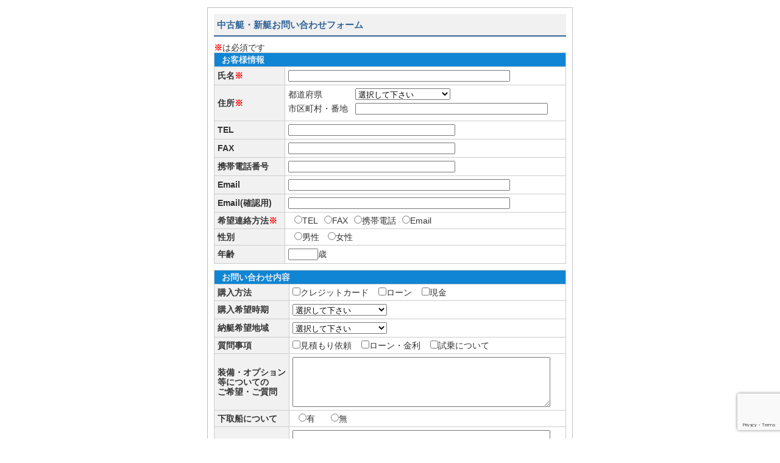

--- FILE ---
content_type: text/html; charset=UTF-8
request_url: https://manager.wintel.co.jp/boatMember/stockList/query.html?shopNo=009-1&shipNo=954
body_size: 32040
content:
<!DOCTYPE HTML PUBLIC "-//W3C//DTD HTML 4.01 Transitional//EN" "http://www.w3.org/TR/html4/loose.dtd">

<html lang="ja">
<head>
    <meta http-equiv="Content-Type" content="text/html; charset=UTF-8">
    <meta name="robots" content="noindex,nofollow">
    <meta name="author" content="">
    <meta name="description" content="">
    <meta name="keywords" content="">
    <title>ニッサン SUNCRUISE-24 横浜展示場 へのお問い合わせ | 中古艇検索サイト ボートワールド</title>
    <meta http-equiv="Content-Script-Type" content="text/javascript" />
    <meta property="og:title" content="ニッサン SUNCRUISE-24 横浜展示場 へのお問い合わせ" />
    <meta property="og:url" content="https://manager.wintel.co.jp/boatMember/stockList/query.html?shipNo=954&amp;shopNo=009-1" />
    <meta property="og:image" content="" />
    <link href="/vcsCss/vcsCommon.css" rel="stylesheet" type="text/css">

            <!-- Google Tag Manager -->
        <script>(function(w,d,s,l,i){w[l]=w[l]||[];w[l].push({'gtm.start':
                    new Date().getTime(),event:'gtm.js'});var f=d.getElementsByTagName(s)[0],
                j=d.createElement(s),dl=l!='dataLayer'?'&l='+l:'';j.async=true;j.src=
                'https://www.googletagmanager.com/gtm.js?id='+i+dl;f.parentNode.insertBefore(j,f);
            })(window,document,'script','dataLayer','GTM-KNX23SC');</script>
        <!-- End Google Tag Manager -->
    
    <script type="text/javascript" src="/vcsJs/jquery-1.8.3.min.js"></script>
    <script type="text/javascript" src="/vcsJs/jquery-ui/ui/jquery-ui.js"></script>
    <script type="text/javascript" src="/vcsJs/vcsCommon.js"></script>
    <script type="text/javascript" src="/vcsJs/MM_func.js"></script>
    <meta name="viewport" content="width=device-width">
    <link href="/boatCss/page/boatQuery.css" rel="stylesheet" type="text/css">
    <link href="/boatCss/page/boatQuery-sp.css" rel="stylesheet" type="text/css" media="only screen and (min-width: 0px) and (max-width: 600px) ">
    <script type="text/javascript" >
        var port = window.location.port ;
        if(port != "8080"){
            // window.location.port = "8080" ;
        }
    </script>
    <script type="text/javascript" src="/boatJs/js/page/boatQuery.js"></script>
    <script type="text/javascript">
        $(function() {
            //
            $(window).load(function(){
                //必須項目設定
                $('.userName').addClass('chkLenMin');
                $('.pref').addClass('chkSelect');
                $('.city').addClass('chkLenMin');
            });
        });
        //問合せ画面ラジオボタン設定
        function validateRadio(){
            //希望連絡方法　ラジオボタンチェック
            if (!$("input:radio[name='contact']:checked").val()) {
                $('.contactCk').addClass('validateNg');
                validateErr=1;
                flg2=1;
            }
        }
    </script>
            
    </head>
<body  style="margin: 0px;">

    <!-- Google Tag Manager (noscript) -->
    <noscript><iframe src="https://www.googletagmanager.com/ns.html?id=GTM-KNX23SC"
                      height="0" width="0" style="display:none;visibility:hidden"></iframe></noscript>
    <!-- End Google Tag Manager (noscript) -->

    

<div class="wrap">
    <div class="be0103stockList" >
        <div class="boatQuery" >




            <!-- 問合せフォーム画面 -->
            <div class="content">
                <form action="https://manager.wintel.co.jp/boatMember/stockList/query.html" method="post" name="postQueryInfo" class="addSeq">
                    <input type="hidden" name="_token" value="qwndle3ZxqA5nNDm091R1FL2klpLd9CLspKq6Im9">
                    <div class="userQuery">
                        <table class="backGround"><tr><td>
                                    <!-- 船艇/パーツ/バース共通 -->
                                                                            <input type="hidden" name="to" value="quayside@info.email.ne.jp,quayside-nakagawa@info.email.ne.jp,quayside-matsubara@info.email.ne.jp,quayside-jimu@info.email.ne.jp,quayside-hiroki@info.email.ne.jp" />
                                                                                    <input type="hidden" name="bcc" value="info@boatworld.jp,boatworldmail@gmail.com,staff@wintel.jp,kondo@cyberbrain.co.jp" />
                                                                            


                                    <input type="hidden" name="from" value="info@boatworld.jp">
                                    <input type="hidden" name="now" value="2026-01-18 04:39:41" />
                                    <input type="hidden" name="redirect" value="/boat/stockList/query.html?shopNo=009-1&amp;shipNo=954&amp;_ga=2.133193164.373806139.1563943994-1751669373.1563943994&send=send" />
                                    <input type="hidden" name="shopNo" value="009-1" />
                                    <input type="hidden" name="shopName" value="株式会社 キーサイド" />
                                    <input type="hidden" name="registDate" value="2019-09-06 15:40:43" />
                                    <input type="hidden" name="subDir" value="/boat/" />
                                    <input type="hidden" name="prType" value="ship" />
                                    <input type="hidden" name="enableDiners" value="1" />
                                    <div class="space"></div>

                                    <!--船舶在庫の場合-->
                                    <div class="title"><p>中古艇・新艇お問い合わせフォーム</p></div>
                                    <input type="hidden" name="subject" value="[BOAT WORLD]  エンドユーザお問合せ" />
                                    <input type="hidden" name="template" value="7281" />
                                    <input type="hidden" name="shipNo" value="954" />
                                    <input type="hidden" name="makerName" value="ニッサン" />
                                    <input type="hidden" name="kindName" value="SUNCRUISE-24" />
                                    <input type="hidden" name="engineTypeName" value="船外機 4ストローク" />
                                    <input type="hidden" name="engineMakerName" value="SUZUKI" />
                                    <input type="hidden" name="licenseName" value="２級" />
                                    <input type="hidden" name="grade" value="横浜展示場" />
                                    <input type="hidden" name="dist" value="603時間" />
                                    <input type="hidden" name="epochDisplay1" value="2006/H18" />
                                    <input type="hidden" name="insp" value="R3年5月" />
                                    <input type="hidden" name="edPrice" value="SOLD" />


                                    <div class="space"></div>

                                    <div class="hissuBun"><span>※</span>は必須です</div>

                                    <table class="info">
                                        <tr><th colspan="2" class="tbTitle">お客様情報</th></tr>
                                        <tr><th>氏名<span>※</span></th><td><input class="userName" type="text" name="userName" value="" /><div class="chkLenMinV" title="1" ></div></td></tr>
                                        <tr><th>住所<span>※</span></th><td>

                                                <div class="fl">都道府県<select class="pref" name="pref">
                                                        <option value="">選択して下さい</option>
                                                                                                                    <option value="北海道">北海道</option>
                                                                                                                    <option value="青森県">青森県</option>
                                                                                                                    <option value="岩手県">岩手県</option>
                                                                                                                    <option value="宮城県">宮城県</option>
                                                                                                                    <option value="秋田県">秋田県</option>
                                                                                                                    <option value="山形県">山形県</option>
                                                                                                                    <option value="福島県">福島県</option>
                                                                                                                    <option value="茨城県">茨城県</option>
                                                                                                                    <option value="栃木県">栃木県</option>
                                                                                                                    <option value="群馬県">群馬県</option>
                                                                                                                    <option value="埼玉県">埼玉県</option>
                                                                                                                    <option value="千葉県">千葉県</option>
                                                                                                                    <option value="東京都">東京都</option>
                                                                                                                    <option value="神奈川県">神奈川県</option>
                                                                                                                    <option value="新潟県">新潟県</option>
                                                                                                                    <option value="富山県">富山県</option>
                                                                                                                    <option value="石川県">石川県</option>
                                                                                                                    <option value="福井県">福井県</option>
                                                                                                                    <option value="山梨県">山梨県</option>
                                                                                                                    <option value="長野県">長野県</option>
                                                                                                                    <option value="岐阜県">岐阜県</option>
                                                                                                                    <option value="静岡県">静岡県</option>
                                                                                                                    <option value="愛知県">愛知県</option>
                                                                                                                    <option value="三重県">三重県</option>
                                                                                                                    <option value="滋賀県">滋賀県</option>
                                                                                                                    <option value="京都府">京都府</option>
                                                                                                                    <option value="奈良県">奈良県</option>
                                                                                                                    <option value="兵庫県">兵庫県</option>
                                                                                                                    <option value="大阪府">大阪府</option>
                                                                                                                    <option value="和歌山県">和歌山県</option>
                                                                                                                    <option value="鳥取県">鳥取県</option>
                                                                                                                    <option value="島根県">島根県</option>
                                                                                                                    <option value="岡山県">岡山県</option>
                                                                                                                    <option value="広島県">広島県</option>
                                                                                                                    <option value="山口県">山口県</option>
                                                                                                                    <option value="徳島県">徳島県</option>
                                                                                                                    <option value="香川県">香川県</option>
                                                                                                                    <option value="愛媛県">愛媛県</option>
                                                                                                                    <option value="高知県">高知県</option>
                                                                                                                    <option value="福岡県">福岡県</option>
                                                                                                                    <option value="佐賀県">佐賀県</option>
                                                                                                                    <option value="長崎県">長崎県</option>
                                                                                                                    <option value="熊本県">熊本県</option>
                                                                                                                    <option value="大分県">大分県</option>
                                                                                                                    <option value="宮崎県">宮崎県</option>
                                                                                                                    <option value="鹿児島県">鹿児島県</option>
                                                                                                                    <option value="沖縄県">沖縄県</option>
                                                        















































                                                    </select></div>
                                                <div class="fl">市区町村・番地<input class="city" type="text" name="city" value=""/><div class="chkLenMinV" title="1" ></div></div>
                                            </td></tr>
                                        <tr><th>TEL</th><td><input class="isTel chkLenMin2 tel" type="text" name="tel" value=""><div class="chkLenMinV" title="1" ></div></td></tr>
                                        <tr><th>FAX</th><td><input class="isTel chkLenMin2 fax" type="text" name="fax" value=""><div class="chkLenMinV" title="1" ></div></td></tr>

                                        <tr><th>携帯電話番号</th><td><input class="isTel chkLenMin2 phoneNo" type="text" name="phoneNo" value=""><div class="chkLenMinV" title="1" ></div></td></tr>
                                        <tr><th>Email</th><td><input class="isMail chkLenMin2 mail" type="text" name="mail" value=""><div class="chkLenMinV" title="1" ></div></td></tr>
                                        <tr><th>Email(確認用)</th><td><input class="isMail chkLenMin2 eqMail mail2" type="text" name="mail2" value=""><div class="chkLenMinV" title="1" ></div></td></tr>
                                        <tr><th>希望連絡方法<span>※</span></th><td>
                                                <div  class="contactCk">
                                                    <div class="radioItem">
                                                        <input class="contactRadio" type="radio" name="contact" value="TEL" >TEL
                                                    </div>
                                                    <div class="radioItem">
                                                        <input class="contactRadio" type="radio" name="contact" value="FAX" >FAX
                                                    </div>
                                                    <div class="radioItem">
                                                        <input class="contactRadio" type="radio" name="contact" value="携帯電話" >携帯電話
                                                    </div>
                                                    <div class="radioItem">
                                                        <input class="contactRadio" type="radio" name="contact" value="Email" >Email
                                                    </div>
                                                </div></td></tr>
                                        <tr><th>性別</th><td>
                                                <div  class="genderCk">
                                                    <input class="genderRadio" type="radio" name="gender" value="男性" >男性
                                                    <input class="genderRadio" type="radio" name="gender" value="女性" >女性
                                                </div></td></tr>
                                        <tr><th>年齢</th><td><input class="age isNum" type="text" name="age" value="">歳</td></tr>

                                    </table>
                                    <div class="space"></div>
                                    <table class="info">
                                        <tr><th colspan="3" class="tbTitle">お問い合わせ内容</th></tr>

                                            
                                            <tr>
                                                <th>購入方法</th>
                                                <td colspan=2>
                                                    <div class="checkItem">
                                                        <input type="checkbox" name="paymentMethod[]" value="クレジットカード" >クレジットカード&nbsp;&nbsp;&nbsp;&nbsp;
                                                    </div>
                                                    <div class="checkItem">
                                                        <input type="checkbox" name="paymentMethod[]" value="ローン" >ローン&nbsp;&nbsp;&nbsp;&nbsp;
                                                    </div>
                                                    <div class="checkItem">
                                                        <input type="checkbox" name="paymentMethod[]" value="現金" >現金
                                                    </div>
                                                </td>
                                            </tr>

                                            
                                        <!--船舶在庫の場合-->

                                        <!-- 船舶在庫の場合 -->
                                        <tr><th>購入希望時期</th><td colspan=2><select name="timing">
                                                    <option value="">選択して下さい</option>
                                                    <option value="気に入ればすぐにでも">気に入ればすぐにでも</option>
                                                    <option value="1ヶ月以内" >1ヶ月以内</option>
                                                    <option value="3ヶ月以内" >3ヶ月以内</option>
                                                    <option value="6ヶ月以内" >6ヶ月以内</option>
                                                    <option value="9ヶ月以内" >9ヶ月以内</option>
                                                    <option value="1年以内" >1年以内</option>
                                                </select></td></tr>
                                        <tr><th>納艇希望地域</th><td colspan=2><select name="nouhanPref">
                                                    <option value="">選択して下さい</option>
                                                    <option value="北海道" >北海道</option>
                                                    <option value="青森" >青森</option>
                                                    <option value="岩手" >岩手</option>
                                                    <option value="宮城" >宮城</option>
                                                    <option value="秋田" >秋田</option>
                                                    <option value="山形" >山形</option>
                                                    <option value="福島" >福島</option>
                                                    <option value="群馬" >群馬</option>
                                                    <option value="栃木" >栃木</option>
                                                    <option value="茨城" >茨城</option>
                                                    <option value="埼玉" >埼玉</option>
                                                    <option value="千葉" >千葉</option>
                                                    <option value="東京" >東京</option>
                                                    <option value="神奈川" >神奈川</option>
                                                    <option value="新潟" >新潟</option>
                                                    <option value="富山" >富山</option>
                                                    <option value="石川" >石川</option>
                                                    <option value="福井" >福井</option>
                                                    <option value="山梨" >山梨</option>
                                                    <option value="長野" >長野</option>
                                                    <option value="岐阜" >岐阜</option>
                                                    <option value="静岡" >静岡</option>
                                                    <option value="愛知" >愛知</option>
                                                    <option value="三重" >三重</option>
                                                    <option value="滋賀" >滋賀</option>
                                                    <option value="京都" >京都</option>
                                                    <option value="奈良" >奈良</option>
                                                    <option value="兵庫" >兵庫</option>
                                                    <option value="大阪" >大阪</option>
                                                    <option value="和歌山" >和歌山</option>
                                                    <option value="鳥取" >鳥取</option>
                                                    <option value="島根" >島根</option>
                                                    <option value="岡山" >岡山</option>
                                                    <option value="広島" >広島</option>
                                                    <option value="山口" >山口</option>
                                                    <option value="徳島" >徳島</option>
                                                    <option value="香川" >香川</option>
                                                    <option value="愛媛" >愛媛</option>
                                                    <option value="高知" >高知</option>
                                                    <option value="福岡" >福岡</option>
                                                    <option value="佐賀" >佐賀</option>
                                                    <option value="長崎" >長崎</option>
                                                    <option value="熊本" >熊本</option>
                                                    <option value="大分" >大分</option>
                                                    <option value="宮崎" >宮崎</option>
                                                    <option value="鹿児島" >鹿児島</option>
                                                    <option value="沖縄" >沖縄</option>

                                                </select></td></tr>
                                        <tr>
                                            <th>質問事項</th>
                                            <td colspan=2><div class="categoryCk">
                                                    <div class="checkItem">
                                                        <input type="checkbox" name="category[]" value="見積もり依頼" >見積もり依頼&nbsp;&nbsp;&nbsp;&nbsp;
                                                    </div>
                                                    <div class="checkItem">
                                                        <input type="checkbox" name="category[]" value="ローン・金利" >ローン・金利&nbsp;&nbsp;&nbsp;&nbsp;
                                                    </div>
                                                    <div class="checkItem">
                                                        <input type="checkbox" name="category[]" value="試乗について" >試乗について
                                                    </div>
                                                </div></td>
                                        </tr>
                                        <tr><th>装備・オプション<br>等についての<br>ご希望・ご質問</th><td><textarea name="question" cols="30" rows="6"></textarea></td></tr>
                    <tr>
                        <th>下取船について</th>
                        <td colspan=2><div class="tradeinCk">
                                <div class="radioItem">
                                    <input type="radio" name="tradeIn" value="有" >有&nbsp;&nbsp;&nbsp;&nbsp;
                                </div>
                                <div class="radioItem">
                                    <input type="radio" name="tradeIn" value="無" >無
                                </div>
                            </div></td></tr>
                    <tr><th>下取船の内容</th><td><textarea name="tradeInNote" cols="30" rows="6"></textarea>
                        </td></tr>






                    </table>
                    <!--
                      <div class="hissuBun"><span>※</span>入力必須項目です</div>
                    -->
                    <div class="space"></div>
                    <table class="bottom"><tr>
                            <td>
                                <div class="sslSeal"><table width="135" border="0" cellpadding="2" cellspacing="0" title="このマークは、SSLで通信を保護している証です。">
                                        <tr>
                                            <td width="135" align="center" valign="top">
                                                <!-- GeoTrust QuickSSL [tm] Smart  Icon tag. Do not edit. --> <SCRIPT LANGUAGE="JavaScript"  TYPE="text/javascript" SRC="//smarticon.geotrust.com/si.js"></SCRIPT>
                                                <!-- end  GeoTrust Smart Icon tag -->
                                                <a href="https://www.geotrust.co.jp/ssl-certificate/" target="_blank"  style="color:#000000; text-decoration:none; font:bold 12px 'ＭＳ ゴシック',sans-serif; letter-spacing:.5px; text-align:center; margin:0px; padding:0px;">SSLとは？</a></td>
                                        </tr>
                                    </table>
                                </div>
                            </td>
                            <td>
                                <div class="right">
                                    <div class="submit">
                                        <button class="reset" name="reset" type="reset">リセット</button>
                                        <button class="sendQueryInfo" name="sendQueryInfo" type="button">送信</button>
                                    </div>
                                    <div class="sslCom"><p>入力内容の送信は、SSL暗号化通信を採用しております。</p></div>
                                    <div class="sslCom">当サイトのプライバシーポリシーは<a href="http://www.virtualcarshop.jp/boat/privacy/" target="_blank">こちら</a>をご覧下さい。</div>
                                </div>
                            </td>
                        </tr></table>
                    <!-- copyright -->
                    <table class="copy">
                        <tr>
                            <td>Copyright&copy; Wintel Corporation. All rights reserved.</td>
                            <td><input class="close" name="close" type="button" value="閉じる" onClick="javascript:window.close();"></td>
                        </tr>
                    </table>
                    <div class="space"></div>
                    </td></tr></table>
            </div><!-- userQuery -->
            <input type="hidden" name="recaptchaToken" id="recaptchaToken" />
            </form><!-- フォーム -->
        </div>

        <script>
            (function(i,s,o,g,r,a,m){i['GoogleAnalyticsObject']=r;i[r]=i[r]||function(){  (i[r].q=i[r].q||[]).push(arguments)},i[r].l=1*new Date();a=s.createElement(o), m=s.getElementsByTagName(o)[0];a.async=1;a.src=g;m.parentNode.insertBefore(a,m)})(window,document,'script','https://www.google-analytics.com/analytics.js','ga');

            ga('create', 'UA-5061323-1', 'auto', {'allowLinker': true,'name':'Crossdomain'});
            ga('Crossdomain.require', 'linker');
            ga('Crossdomain.linker:autoLink', ['boatworld.jp','manager.wintel.co.jp']);
            ga('Crossdomain.send', 'pageview');
        </script>

    </div><!--boatQuery-->
</div><!--be0103stockList-->
</div><!--wrap-->

    

<script src="https://www.google.com/recaptcha/api.js?render=6Let_6cZAAAAAMlfrknjw6WHKnWD8ZWVRat7hhay"></script>
<script src="/js/recaptcha.js"></script>
<script type="text/javascript">
    setInterval((function setIntervalReCaptcha() {
        setReCaptcha('shipInquiry');
        return setIntervalReCaptcha;
    }()), 120000);
</script>

</body>
</html>




--- FILE ---
content_type: text/html; charset=utf-8
request_url: https://www.google.com/recaptcha/api2/anchor?ar=1&k=6Let_6cZAAAAAMlfrknjw6WHKnWD8ZWVRat7hhay&co=aHR0cHM6Ly9tYW5hZ2VyLndpbnRlbC5jby5qcDo0NDM.&hl=en&v=PoyoqOPhxBO7pBk68S4YbpHZ&size=invisible&anchor-ms=20000&execute-ms=30000&cb=rcsxetm4ro14
body_size: 49512
content:
<!DOCTYPE HTML><html dir="ltr" lang="en"><head><meta http-equiv="Content-Type" content="text/html; charset=UTF-8">
<meta http-equiv="X-UA-Compatible" content="IE=edge">
<title>reCAPTCHA</title>
<style type="text/css">
/* cyrillic-ext */
@font-face {
  font-family: 'Roboto';
  font-style: normal;
  font-weight: 400;
  font-stretch: 100%;
  src: url(//fonts.gstatic.com/s/roboto/v48/KFO7CnqEu92Fr1ME7kSn66aGLdTylUAMa3GUBHMdazTgWw.woff2) format('woff2');
  unicode-range: U+0460-052F, U+1C80-1C8A, U+20B4, U+2DE0-2DFF, U+A640-A69F, U+FE2E-FE2F;
}
/* cyrillic */
@font-face {
  font-family: 'Roboto';
  font-style: normal;
  font-weight: 400;
  font-stretch: 100%;
  src: url(//fonts.gstatic.com/s/roboto/v48/KFO7CnqEu92Fr1ME7kSn66aGLdTylUAMa3iUBHMdazTgWw.woff2) format('woff2');
  unicode-range: U+0301, U+0400-045F, U+0490-0491, U+04B0-04B1, U+2116;
}
/* greek-ext */
@font-face {
  font-family: 'Roboto';
  font-style: normal;
  font-weight: 400;
  font-stretch: 100%;
  src: url(//fonts.gstatic.com/s/roboto/v48/KFO7CnqEu92Fr1ME7kSn66aGLdTylUAMa3CUBHMdazTgWw.woff2) format('woff2');
  unicode-range: U+1F00-1FFF;
}
/* greek */
@font-face {
  font-family: 'Roboto';
  font-style: normal;
  font-weight: 400;
  font-stretch: 100%;
  src: url(//fonts.gstatic.com/s/roboto/v48/KFO7CnqEu92Fr1ME7kSn66aGLdTylUAMa3-UBHMdazTgWw.woff2) format('woff2');
  unicode-range: U+0370-0377, U+037A-037F, U+0384-038A, U+038C, U+038E-03A1, U+03A3-03FF;
}
/* math */
@font-face {
  font-family: 'Roboto';
  font-style: normal;
  font-weight: 400;
  font-stretch: 100%;
  src: url(//fonts.gstatic.com/s/roboto/v48/KFO7CnqEu92Fr1ME7kSn66aGLdTylUAMawCUBHMdazTgWw.woff2) format('woff2');
  unicode-range: U+0302-0303, U+0305, U+0307-0308, U+0310, U+0312, U+0315, U+031A, U+0326-0327, U+032C, U+032F-0330, U+0332-0333, U+0338, U+033A, U+0346, U+034D, U+0391-03A1, U+03A3-03A9, U+03B1-03C9, U+03D1, U+03D5-03D6, U+03F0-03F1, U+03F4-03F5, U+2016-2017, U+2034-2038, U+203C, U+2040, U+2043, U+2047, U+2050, U+2057, U+205F, U+2070-2071, U+2074-208E, U+2090-209C, U+20D0-20DC, U+20E1, U+20E5-20EF, U+2100-2112, U+2114-2115, U+2117-2121, U+2123-214F, U+2190, U+2192, U+2194-21AE, U+21B0-21E5, U+21F1-21F2, U+21F4-2211, U+2213-2214, U+2216-22FF, U+2308-230B, U+2310, U+2319, U+231C-2321, U+2336-237A, U+237C, U+2395, U+239B-23B7, U+23D0, U+23DC-23E1, U+2474-2475, U+25AF, U+25B3, U+25B7, U+25BD, U+25C1, U+25CA, U+25CC, U+25FB, U+266D-266F, U+27C0-27FF, U+2900-2AFF, U+2B0E-2B11, U+2B30-2B4C, U+2BFE, U+3030, U+FF5B, U+FF5D, U+1D400-1D7FF, U+1EE00-1EEFF;
}
/* symbols */
@font-face {
  font-family: 'Roboto';
  font-style: normal;
  font-weight: 400;
  font-stretch: 100%;
  src: url(//fonts.gstatic.com/s/roboto/v48/KFO7CnqEu92Fr1ME7kSn66aGLdTylUAMaxKUBHMdazTgWw.woff2) format('woff2');
  unicode-range: U+0001-000C, U+000E-001F, U+007F-009F, U+20DD-20E0, U+20E2-20E4, U+2150-218F, U+2190, U+2192, U+2194-2199, U+21AF, U+21E6-21F0, U+21F3, U+2218-2219, U+2299, U+22C4-22C6, U+2300-243F, U+2440-244A, U+2460-24FF, U+25A0-27BF, U+2800-28FF, U+2921-2922, U+2981, U+29BF, U+29EB, U+2B00-2BFF, U+4DC0-4DFF, U+FFF9-FFFB, U+10140-1018E, U+10190-1019C, U+101A0, U+101D0-101FD, U+102E0-102FB, U+10E60-10E7E, U+1D2C0-1D2D3, U+1D2E0-1D37F, U+1F000-1F0FF, U+1F100-1F1AD, U+1F1E6-1F1FF, U+1F30D-1F30F, U+1F315, U+1F31C, U+1F31E, U+1F320-1F32C, U+1F336, U+1F378, U+1F37D, U+1F382, U+1F393-1F39F, U+1F3A7-1F3A8, U+1F3AC-1F3AF, U+1F3C2, U+1F3C4-1F3C6, U+1F3CA-1F3CE, U+1F3D4-1F3E0, U+1F3ED, U+1F3F1-1F3F3, U+1F3F5-1F3F7, U+1F408, U+1F415, U+1F41F, U+1F426, U+1F43F, U+1F441-1F442, U+1F444, U+1F446-1F449, U+1F44C-1F44E, U+1F453, U+1F46A, U+1F47D, U+1F4A3, U+1F4B0, U+1F4B3, U+1F4B9, U+1F4BB, U+1F4BF, U+1F4C8-1F4CB, U+1F4D6, U+1F4DA, U+1F4DF, U+1F4E3-1F4E6, U+1F4EA-1F4ED, U+1F4F7, U+1F4F9-1F4FB, U+1F4FD-1F4FE, U+1F503, U+1F507-1F50B, U+1F50D, U+1F512-1F513, U+1F53E-1F54A, U+1F54F-1F5FA, U+1F610, U+1F650-1F67F, U+1F687, U+1F68D, U+1F691, U+1F694, U+1F698, U+1F6AD, U+1F6B2, U+1F6B9-1F6BA, U+1F6BC, U+1F6C6-1F6CF, U+1F6D3-1F6D7, U+1F6E0-1F6EA, U+1F6F0-1F6F3, U+1F6F7-1F6FC, U+1F700-1F7FF, U+1F800-1F80B, U+1F810-1F847, U+1F850-1F859, U+1F860-1F887, U+1F890-1F8AD, U+1F8B0-1F8BB, U+1F8C0-1F8C1, U+1F900-1F90B, U+1F93B, U+1F946, U+1F984, U+1F996, U+1F9E9, U+1FA00-1FA6F, U+1FA70-1FA7C, U+1FA80-1FA89, U+1FA8F-1FAC6, U+1FACE-1FADC, U+1FADF-1FAE9, U+1FAF0-1FAF8, U+1FB00-1FBFF;
}
/* vietnamese */
@font-face {
  font-family: 'Roboto';
  font-style: normal;
  font-weight: 400;
  font-stretch: 100%;
  src: url(//fonts.gstatic.com/s/roboto/v48/KFO7CnqEu92Fr1ME7kSn66aGLdTylUAMa3OUBHMdazTgWw.woff2) format('woff2');
  unicode-range: U+0102-0103, U+0110-0111, U+0128-0129, U+0168-0169, U+01A0-01A1, U+01AF-01B0, U+0300-0301, U+0303-0304, U+0308-0309, U+0323, U+0329, U+1EA0-1EF9, U+20AB;
}
/* latin-ext */
@font-face {
  font-family: 'Roboto';
  font-style: normal;
  font-weight: 400;
  font-stretch: 100%;
  src: url(//fonts.gstatic.com/s/roboto/v48/KFO7CnqEu92Fr1ME7kSn66aGLdTylUAMa3KUBHMdazTgWw.woff2) format('woff2');
  unicode-range: U+0100-02BA, U+02BD-02C5, U+02C7-02CC, U+02CE-02D7, U+02DD-02FF, U+0304, U+0308, U+0329, U+1D00-1DBF, U+1E00-1E9F, U+1EF2-1EFF, U+2020, U+20A0-20AB, U+20AD-20C0, U+2113, U+2C60-2C7F, U+A720-A7FF;
}
/* latin */
@font-face {
  font-family: 'Roboto';
  font-style: normal;
  font-weight: 400;
  font-stretch: 100%;
  src: url(//fonts.gstatic.com/s/roboto/v48/KFO7CnqEu92Fr1ME7kSn66aGLdTylUAMa3yUBHMdazQ.woff2) format('woff2');
  unicode-range: U+0000-00FF, U+0131, U+0152-0153, U+02BB-02BC, U+02C6, U+02DA, U+02DC, U+0304, U+0308, U+0329, U+2000-206F, U+20AC, U+2122, U+2191, U+2193, U+2212, U+2215, U+FEFF, U+FFFD;
}
/* cyrillic-ext */
@font-face {
  font-family: 'Roboto';
  font-style: normal;
  font-weight: 500;
  font-stretch: 100%;
  src: url(//fonts.gstatic.com/s/roboto/v48/KFO7CnqEu92Fr1ME7kSn66aGLdTylUAMa3GUBHMdazTgWw.woff2) format('woff2');
  unicode-range: U+0460-052F, U+1C80-1C8A, U+20B4, U+2DE0-2DFF, U+A640-A69F, U+FE2E-FE2F;
}
/* cyrillic */
@font-face {
  font-family: 'Roboto';
  font-style: normal;
  font-weight: 500;
  font-stretch: 100%;
  src: url(//fonts.gstatic.com/s/roboto/v48/KFO7CnqEu92Fr1ME7kSn66aGLdTylUAMa3iUBHMdazTgWw.woff2) format('woff2');
  unicode-range: U+0301, U+0400-045F, U+0490-0491, U+04B0-04B1, U+2116;
}
/* greek-ext */
@font-face {
  font-family: 'Roboto';
  font-style: normal;
  font-weight: 500;
  font-stretch: 100%;
  src: url(//fonts.gstatic.com/s/roboto/v48/KFO7CnqEu92Fr1ME7kSn66aGLdTylUAMa3CUBHMdazTgWw.woff2) format('woff2');
  unicode-range: U+1F00-1FFF;
}
/* greek */
@font-face {
  font-family: 'Roboto';
  font-style: normal;
  font-weight: 500;
  font-stretch: 100%;
  src: url(//fonts.gstatic.com/s/roboto/v48/KFO7CnqEu92Fr1ME7kSn66aGLdTylUAMa3-UBHMdazTgWw.woff2) format('woff2');
  unicode-range: U+0370-0377, U+037A-037F, U+0384-038A, U+038C, U+038E-03A1, U+03A3-03FF;
}
/* math */
@font-face {
  font-family: 'Roboto';
  font-style: normal;
  font-weight: 500;
  font-stretch: 100%;
  src: url(//fonts.gstatic.com/s/roboto/v48/KFO7CnqEu92Fr1ME7kSn66aGLdTylUAMawCUBHMdazTgWw.woff2) format('woff2');
  unicode-range: U+0302-0303, U+0305, U+0307-0308, U+0310, U+0312, U+0315, U+031A, U+0326-0327, U+032C, U+032F-0330, U+0332-0333, U+0338, U+033A, U+0346, U+034D, U+0391-03A1, U+03A3-03A9, U+03B1-03C9, U+03D1, U+03D5-03D6, U+03F0-03F1, U+03F4-03F5, U+2016-2017, U+2034-2038, U+203C, U+2040, U+2043, U+2047, U+2050, U+2057, U+205F, U+2070-2071, U+2074-208E, U+2090-209C, U+20D0-20DC, U+20E1, U+20E5-20EF, U+2100-2112, U+2114-2115, U+2117-2121, U+2123-214F, U+2190, U+2192, U+2194-21AE, U+21B0-21E5, U+21F1-21F2, U+21F4-2211, U+2213-2214, U+2216-22FF, U+2308-230B, U+2310, U+2319, U+231C-2321, U+2336-237A, U+237C, U+2395, U+239B-23B7, U+23D0, U+23DC-23E1, U+2474-2475, U+25AF, U+25B3, U+25B7, U+25BD, U+25C1, U+25CA, U+25CC, U+25FB, U+266D-266F, U+27C0-27FF, U+2900-2AFF, U+2B0E-2B11, U+2B30-2B4C, U+2BFE, U+3030, U+FF5B, U+FF5D, U+1D400-1D7FF, U+1EE00-1EEFF;
}
/* symbols */
@font-face {
  font-family: 'Roboto';
  font-style: normal;
  font-weight: 500;
  font-stretch: 100%;
  src: url(//fonts.gstatic.com/s/roboto/v48/KFO7CnqEu92Fr1ME7kSn66aGLdTylUAMaxKUBHMdazTgWw.woff2) format('woff2');
  unicode-range: U+0001-000C, U+000E-001F, U+007F-009F, U+20DD-20E0, U+20E2-20E4, U+2150-218F, U+2190, U+2192, U+2194-2199, U+21AF, U+21E6-21F0, U+21F3, U+2218-2219, U+2299, U+22C4-22C6, U+2300-243F, U+2440-244A, U+2460-24FF, U+25A0-27BF, U+2800-28FF, U+2921-2922, U+2981, U+29BF, U+29EB, U+2B00-2BFF, U+4DC0-4DFF, U+FFF9-FFFB, U+10140-1018E, U+10190-1019C, U+101A0, U+101D0-101FD, U+102E0-102FB, U+10E60-10E7E, U+1D2C0-1D2D3, U+1D2E0-1D37F, U+1F000-1F0FF, U+1F100-1F1AD, U+1F1E6-1F1FF, U+1F30D-1F30F, U+1F315, U+1F31C, U+1F31E, U+1F320-1F32C, U+1F336, U+1F378, U+1F37D, U+1F382, U+1F393-1F39F, U+1F3A7-1F3A8, U+1F3AC-1F3AF, U+1F3C2, U+1F3C4-1F3C6, U+1F3CA-1F3CE, U+1F3D4-1F3E0, U+1F3ED, U+1F3F1-1F3F3, U+1F3F5-1F3F7, U+1F408, U+1F415, U+1F41F, U+1F426, U+1F43F, U+1F441-1F442, U+1F444, U+1F446-1F449, U+1F44C-1F44E, U+1F453, U+1F46A, U+1F47D, U+1F4A3, U+1F4B0, U+1F4B3, U+1F4B9, U+1F4BB, U+1F4BF, U+1F4C8-1F4CB, U+1F4D6, U+1F4DA, U+1F4DF, U+1F4E3-1F4E6, U+1F4EA-1F4ED, U+1F4F7, U+1F4F9-1F4FB, U+1F4FD-1F4FE, U+1F503, U+1F507-1F50B, U+1F50D, U+1F512-1F513, U+1F53E-1F54A, U+1F54F-1F5FA, U+1F610, U+1F650-1F67F, U+1F687, U+1F68D, U+1F691, U+1F694, U+1F698, U+1F6AD, U+1F6B2, U+1F6B9-1F6BA, U+1F6BC, U+1F6C6-1F6CF, U+1F6D3-1F6D7, U+1F6E0-1F6EA, U+1F6F0-1F6F3, U+1F6F7-1F6FC, U+1F700-1F7FF, U+1F800-1F80B, U+1F810-1F847, U+1F850-1F859, U+1F860-1F887, U+1F890-1F8AD, U+1F8B0-1F8BB, U+1F8C0-1F8C1, U+1F900-1F90B, U+1F93B, U+1F946, U+1F984, U+1F996, U+1F9E9, U+1FA00-1FA6F, U+1FA70-1FA7C, U+1FA80-1FA89, U+1FA8F-1FAC6, U+1FACE-1FADC, U+1FADF-1FAE9, U+1FAF0-1FAF8, U+1FB00-1FBFF;
}
/* vietnamese */
@font-face {
  font-family: 'Roboto';
  font-style: normal;
  font-weight: 500;
  font-stretch: 100%;
  src: url(//fonts.gstatic.com/s/roboto/v48/KFO7CnqEu92Fr1ME7kSn66aGLdTylUAMa3OUBHMdazTgWw.woff2) format('woff2');
  unicode-range: U+0102-0103, U+0110-0111, U+0128-0129, U+0168-0169, U+01A0-01A1, U+01AF-01B0, U+0300-0301, U+0303-0304, U+0308-0309, U+0323, U+0329, U+1EA0-1EF9, U+20AB;
}
/* latin-ext */
@font-face {
  font-family: 'Roboto';
  font-style: normal;
  font-weight: 500;
  font-stretch: 100%;
  src: url(//fonts.gstatic.com/s/roboto/v48/KFO7CnqEu92Fr1ME7kSn66aGLdTylUAMa3KUBHMdazTgWw.woff2) format('woff2');
  unicode-range: U+0100-02BA, U+02BD-02C5, U+02C7-02CC, U+02CE-02D7, U+02DD-02FF, U+0304, U+0308, U+0329, U+1D00-1DBF, U+1E00-1E9F, U+1EF2-1EFF, U+2020, U+20A0-20AB, U+20AD-20C0, U+2113, U+2C60-2C7F, U+A720-A7FF;
}
/* latin */
@font-face {
  font-family: 'Roboto';
  font-style: normal;
  font-weight: 500;
  font-stretch: 100%;
  src: url(//fonts.gstatic.com/s/roboto/v48/KFO7CnqEu92Fr1ME7kSn66aGLdTylUAMa3yUBHMdazQ.woff2) format('woff2');
  unicode-range: U+0000-00FF, U+0131, U+0152-0153, U+02BB-02BC, U+02C6, U+02DA, U+02DC, U+0304, U+0308, U+0329, U+2000-206F, U+20AC, U+2122, U+2191, U+2193, U+2212, U+2215, U+FEFF, U+FFFD;
}
/* cyrillic-ext */
@font-face {
  font-family: 'Roboto';
  font-style: normal;
  font-weight: 900;
  font-stretch: 100%;
  src: url(//fonts.gstatic.com/s/roboto/v48/KFO7CnqEu92Fr1ME7kSn66aGLdTylUAMa3GUBHMdazTgWw.woff2) format('woff2');
  unicode-range: U+0460-052F, U+1C80-1C8A, U+20B4, U+2DE0-2DFF, U+A640-A69F, U+FE2E-FE2F;
}
/* cyrillic */
@font-face {
  font-family: 'Roboto';
  font-style: normal;
  font-weight: 900;
  font-stretch: 100%;
  src: url(//fonts.gstatic.com/s/roboto/v48/KFO7CnqEu92Fr1ME7kSn66aGLdTylUAMa3iUBHMdazTgWw.woff2) format('woff2');
  unicode-range: U+0301, U+0400-045F, U+0490-0491, U+04B0-04B1, U+2116;
}
/* greek-ext */
@font-face {
  font-family: 'Roboto';
  font-style: normal;
  font-weight: 900;
  font-stretch: 100%;
  src: url(//fonts.gstatic.com/s/roboto/v48/KFO7CnqEu92Fr1ME7kSn66aGLdTylUAMa3CUBHMdazTgWw.woff2) format('woff2');
  unicode-range: U+1F00-1FFF;
}
/* greek */
@font-face {
  font-family: 'Roboto';
  font-style: normal;
  font-weight: 900;
  font-stretch: 100%;
  src: url(//fonts.gstatic.com/s/roboto/v48/KFO7CnqEu92Fr1ME7kSn66aGLdTylUAMa3-UBHMdazTgWw.woff2) format('woff2');
  unicode-range: U+0370-0377, U+037A-037F, U+0384-038A, U+038C, U+038E-03A1, U+03A3-03FF;
}
/* math */
@font-face {
  font-family: 'Roboto';
  font-style: normal;
  font-weight: 900;
  font-stretch: 100%;
  src: url(//fonts.gstatic.com/s/roboto/v48/KFO7CnqEu92Fr1ME7kSn66aGLdTylUAMawCUBHMdazTgWw.woff2) format('woff2');
  unicode-range: U+0302-0303, U+0305, U+0307-0308, U+0310, U+0312, U+0315, U+031A, U+0326-0327, U+032C, U+032F-0330, U+0332-0333, U+0338, U+033A, U+0346, U+034D, U+0391-03A1, U+03A3-03A9, U+03B1-03C9, U+03D1, U+03D5-03D6, U+03F0-03F1, U+03F4-03F5, U+2016-2017, U+2034-2038, U+203C, U+2040, U+2043, U+2047, U+2050, U+2057, U+205F, U+2070-2071, U+2074-208E, U+2090-209C, U+20D0-20DC, U+20E1, U+20E5-20EF, U+2100-2112, U+2114-2115, U+2117-2121, U+2123-214F, U+2190, U+2192, U+2194-21AE, U+21B0-21E5, U+21F1-21F2, U+21F4-2211, U+2213-2214, U+2216-22FF, U+2308-230B, U+2310, U+2319, U+231C-2321, U+2336-237A, U+237C, U+2395, U+239B-23B7, U+23D0, U+23DC-23E1, U+2474-2475, U+25AF, U+25B3, U+25B7, U+25BD, U+25C1, U+25CA, U+25CC, U+25FB, U+266D-266F, U+27C0-27FF, U+2900-2AFF, U+2B0E-2B11, U+2B30-2B4C, U+2BFE, U+3030, U+FF5B, U+FF5D, U+1D400-1D7FF, U+1EE00-1EEFF;
}
/* symbols */
@font-face {
  font-family: 'Roboto';
  font-style: normal;
  font-weight: 900;
  font-stretch: 100%;
  src: url(//fonts.gstatic.com/s/roboto/v48/KFO7CnqEu92Fr1ME7kSn66aGLdTylUAMaxKUBHMdazTgWw.woff2) format('woff2');
  unicode-range: U+0001-000C, U+000E-001F, U+007F-009F, U+20DD-20E0, U+20E2-20E4, U+2150-218F, U+2190, U+2192, U+2194-2199, U+21AF, U+21E6-21F0, U+21F3, U+2218-2219, U+2299, U+22C4-22C6, U+2300-243F, U+2440-244A, U+2460-24FF, U+25A0-27BF, U+2800-28FF, U+2921-2922, U+2981, U+29BF, U+29EB, U+2B00-2BFF, U+4DC0-4DFF, U+FFF9-FFFB, U+10140-1018E, U+10190-1019C, U+101A0, U+101D0-101FD, U+102E0-102FB, U+10E60-10E7E, U+1D2C0-1D2D3, U+1D2E0-1D37F, U+1F000-1F0FF, U+1F100-1F1AD, U+1F1E6-1F1FF, U+1F30D-1F30F, U+1F315, U+1F31C, U+1F31E, U+1F320-1F32C, U+1F336, U+1F378, U+1F37D, U+1F382, U+1F393-1F39F, U+1F3A7-1F3A8, U+1F3AC-1F3AF, U+1F3C2, U+1F3C4-1F3C6, U+1F3CA-1F3CE, U+1F3D4-1F3E0, U+1F3ED, U+1F3F1-1F3F3, U+1F3F5-1F3F7, U+1F408, U+1F415, U+1F41F, U+1F426, U+1F43F, U+1F441-1F442, U+1F444, U+1F446-1F449, U+1F44C-1F44E, U+1F453, U+1F46A, U+1F47D, U+1F4A3, U+1F4B0, U+1F4B3, U+1F4B9, U+1F4BB, U+1F4BF, U+1F4C8-1F4CB, U+1F4D6, U+1F4DA, U+1F4DF, U+1F4E3-1F4E6, U+1F4EA-1F4ED, U+1F4F7, U+1F4F9-1F4FB, U+1F4FD-1F4FE, U+1F503, U+1F507-1F50B, U+1F50D, U+1F512-1F513, U+1F53E-1F54A, U+1F54F-1F5FA, U+1F610, U+1F650-1F67F, U+1F687, U+1F68D, U+1F691, U+1F694, U+1F698, U+1F6AD, U+1F6B2, U+1F6B9-1F6BA, U+1F6BC, U+1F6C6-1F6CF, U+1F6D3-1F6D7, U+1F6E0-1F6EA, U+1F6F0-1F6F3, U+1F6F7-1F6FC, U+1F700-1F7FF, U+1F800-1F80B, U+1F810-1F847, U+1F850-1F859, U+1F860-1F887, U+1F890-1F8AD, U+1F8B0-1F8BB, U+1F8C0-1F8C1, U+1F900-1F90B, U+1F93B, U+1F946, U+1F984, U+1F996, U+1F9E9, U+1FA00-1FA6F, U+1FA70-1FA7C, U+1FA80-1FA89, U+1FA8F-1FAC6, U+1FACE-1FADC, U+1FADF-1FAE9, U+1FAF0-1FAF8, U+1FB00-1FBFF;
}
/* vietnamese */
@font-face {
  font-family: 'Roboto';
  font-style: normal;
  font-weight: 900;
  font-stretch: 100%;
  src: url(//fonts.gstatic.com/s/roboto/v48/KFO7CnqEu92Fr1ME7kSn66aGLdTylUAMa3OUBHMdazTgWw.woff2) format('woff2');
  unicode-range: U+0102-0103, U+0110-0111, U+0128-0129, U+0168-0169, U+01A0-01A1, U+01AF-01B0, U+0300-0301, U+0303-0304, U+0308-0309, U+0323, U+0329, U+1EA0-1EF9, U+20AB;
}
/* latin-ext */
@font-face {
  font-family: 'Roboto';
  font-style: normal;
  font-weight: 900;
  font-stretch: 100%;
  src: url(//fonts.gstatic.com/s/roboto/v48/KFO7CnqEu92Fr1ME7kSn66aGLdTylUAMa3KUBHMdazTgWw.woff2) format('woff2');
  unicode-range: U+0100-02BA, U+02BD-02C5, U+02C7-02CC, U+02CE-02D7, U+02DD-02FF, U+0304, U+0308, U+0329, U+1D00-1DBF, U+1E00-1E9F, U+1EF2-1EFF, U+2020, U+20A0-20AB, U+20AD-20C0, U+2113, U+2C60-2C7F, U+A720-A7FF;
}
/* latin */
@font-face {
  font-family: 'Roboto';
  font-style: normal;
  font-weight: 900;
  font-stretch: 100%;
  src: url(//fonts.gstatic.com/s/roboto/v48/KFO7CnqEu92Fr1ME7kSn66aGLdTylUAMa3yUBHMdazQ.woff2) format('woff2');
  unicode-range: U+0000-00FF, U+0131, U+0152-0153, U+02BB-02BC, U+02C6, U+02DA, U+02DC, U+0304, U+0308, U+0329, U+2000-206F, U+20AC, U+2122, U+2191, U+2193, U+2212, U+2215, U+FEFF, U+FFFD;
}

</style>
<link rel="stylesheet" type="text/css" href="https://www.gstatic.com/recaptcha/releases/PoyoqOPhxBO7pBk68S4YbpHZ/styles__ltr.css">
<script nonce="jQbduOWAlizBZKbkEXenVA" type="text/javascript">window['__recaptcha_api'] = 'https://www.google.com/recaptcha/api2/';</script>
<script type="text/javascript" src="https://www.gstatic.com/recaptcha/releases/PoyoqOPhxBO7pBk68S4YbpHZ/recaptcha__en.js" nonce="jQbduOWAlizBZKbkEXenVA">
      
    </script></head>
<body><div id="rc-anchor-alert" class="rc-anchor-alert"></div>
<input type="hidden" id="recaptcha-token" value="[base64]">
<script type="text/javascript" nonce="jQbduOWAlizBZKbkEXenVA">
      recaptcha.anchor.Main.init("[\x22ainput\x22,[\x22bgdata\x22,\x22\x22,\[base64]/[base64]/[base64]/[base64]/cjw8ejpyPj4+eil9Y2F0Y2gobCl7dGhyb3cgbDt9fSxIPWZ1bmN0aW9uKHcsdCx6KXtpZih3PT0xOTR8fHc9PTIwOCl0LnZbd10/dC52W3ddLmNvbmNhdCh6KTp0LnZbd109b2Yoeix0KTtlbHNle2lmKHQuYkImJnchPTMxNylyZXR1cm47dz09NjZ8fHc9PTEyMnx8dz09NDcwfHx3PT00NHx8dz09NDE2fHx3PT0zOTd8fHc9PTQyMXx8dz09Njh8fHc9PTcwfHx3PT0xODQ/[base64]/[base64]/[base64]/bmV3IGRbVl0oSlswXSk6cD09Mj9uZXcgZFtWXShKWzBdLEpbMV0pOnA9PTM/bmV3IGRbVl0oSlswXSxKWzFdLEpbMl0pOnA9PTQ/[base64]/[base64]/[base64]/[base64]\x22,\[base64]\x22,\[base64]/ES5/SwJYJj4nLMOqw6UdYWbDg8Oxw4vDhsOGw6zDiGvDgsK7w7HDosOtw4kSbn/DqXcIw7vDkcOIAMOcw5DDsjDCjGcFw5M8woh0Y8OawqPCg8OwdzVxKhvDkyhcwrzDvMK4w7ZLQ2fDhnMIw4J9dcOxwoTClGAkw7t+U8O2wowLwr4qSS1/wrINIyABEz3CgsO7w4A5w7PCkERqCcKeecKUwrJhHhDCiSgcw7QNIcO3wr5nGl/[base64]/CkBzCkcKnw6bClkxZQsO3w5rCr8KMS8OJw4HCukFCw4TCm2A9w6h5McKcMVrCo3ByXMO2LMKXGsK+w40xwpsFVcOiw7/CvMOwWEbDiMK2w5jChsK2w51zwrMpWHkLwqvDg1wZOMKFW8KPUsOKw6cXUx/CrVZ0Jl1DwqjCqMKww6xldcK7MiNKGB40XMOLTAYVAsOoWMOOPmcScsKPw4LCrMOFwpbCh8KFVgbDsMKrwrnCmS4Tw4tZwpjDhCTDsGTDhcONw7HCuFYjTXJfwrNEPhzDql3CgmdZHUxlNMKebMKrwq/[base64]/[base64]/Dt8K4w5I+w7vDqsKaUMOhw7BMw6kVScKuCULCk0fCrUl/w7TCjMKSOh7CoEw5PlzCq8KEM8KLw4tdw4XDksOYDBF9DsOtA01JZsOHVWbDvH1ywp3Cm19awqjCogvCnRUzwoErwrPDk8ODwovCsSMGbsKXXsKxVn9tag3DtibClMKBwrDDkghGw6HDp8KZBcKvGcOvBcKzwqzCnlDDuMOsw7lDw7k4wr/CgC3CvxUaFcOyw4HCnsKIwogmOsOnwqbClcO5Nw/CsSLDtT7DhFoOa0HDs8OFwo9dB27Dh3dUCkcowqNjw6nCjzhxdcOvw4xiZsKaTCYrwrkMWsKOw78qwrRUekZ8SMO/wr1PJ3PDksKRV8Kcw6MvWMOlwqMdLU/DjV3DjALDqFHCgHFQw5FyWMOPwr9nw7IrOh3CosO0CcKOw6vDklnDjyYmw5HDrUjDmHzCo8K/w4LCmSs2W1vDt8KJwpdmwopaIsKZNQ7CnsKIwrfDiD8GDlHDscOkw7A3PEDCqsO4woVQw7DDgsOybmJ3Z8Ktw5Q1wpDDtsO7YsKow7bCpcKbw6BVRDtKwrbCjiTCqsKZwrTDpcKPMcOUwo/CsGgpwoPCg0RDwrzCrUpywo1HwqDChWYqwrFkw6HCsMO/JmLDlxzDninCgh5Hw6XDslbCvRzDo0zCp8K1w4zCrUVLK8O0wo3DiCNXwqjDijnCrDzDqcKYdMKCbV/DlMOWwq/[base64]/Co3TDgMOrwo7DmMO1w6LCtxpsFgIBZMK0w4TCuit/[base64]/Crit1McOGbn3CqsOgwqPCnMOuw4jDvcO8w4jDqSLDoMK8DsKxwoNmw6XCvUHDuF/DnVAgw4VlR8O6D2TDqcOyw65TAMO4E1rCgFIBw6XDoMKYVcKewoNoHMOFwrpFI8OTw689KcKAPcO7PSVtwo3CvTvDocOTHsO8wp7CisOBwqxMw6jCnm7CrsOOw4TCoVnDocKbwp1Cw67Dszp/w49VBnnDncKYwoLCoTIxVsOlXMKaGhh8fE3DjMKaw6rCoMKzwrQKwrbDm8OUVzs2wqbCr2/Cg8Kfw6sXEMKhw5bDlcKFLiHDjMKEUWvCgxAPwpzDjh4qw4AfwpQNw54Mw5HDmcOtN8K7w6hPSFRhRsOWw6MRwqoIYGZwBg/CkVnCjmspw4XChSE0MEcYwo9ywonDqcOME8K8w6vCvsKdC8OzG8OOwrEkwq3Dn3Nsw51HwopkTcOSw57ChsK4UFPCvsOQwp5jF8ORwoPCosKjJMO2wqw/[base64]/IMKCw4MKwq1PIW5YwprClsOswptvSMObw4jDh3dPQcO0wrAPJMKzwqZNMMO+wp3Cll3CnsOIE8O7AnfDjhQbw5jCiVjDk0Quw459SyxneSZjw5dIeRRlw6/Dgy1BPsOfHsK2MRh3ECDDs8OwwoBnwpnDs04GwqLCtTh9S8KTasOjN1bDsnDCosK8A8Krw6rDu8OiCsO7TMKfKkY5w5d/w6XCgRpcKsO1wr4BwpHChcK3ESrDlMOFwrlmCCDCmiRcwq/DnkvDi8ObJcOkVMO9WcOrPxXDkGoKEcO5SsOAwqvDg1JvaMOlwrh0MhHCuMOXwqbDrcOsMG1Uwp/Cp3/DhkAmw5AawohMwrvCnE4tw5wsw7FGw5jCu8OXwplhFSd4HF4pGVjChGfCvMO0w7J+w7xlMcOdwrFDXSZEw70Mw4jDk8KGwpptElLDqcKtE8OnSMK7w67CqsOcN2fDiw8FO8KFYMOpwpDCikEoIAgGAMOje8KjHcKKwq9vwqrCjcKTCn/CrsK3wq0SwqE7w63Dl2JNw5FCRz8Xw7TCpG8ROE89w7fDvXw3aRLCo8OrSAXDtMO/wo4Mw4xyfsO9IRxGf8OTMFdlw59jwrsww5PDvcOrwpsdBglZw75mFcKVwobCvmRIbDZ2w4kuD2TClsKXwqhEwqoZwojDvcKsw7IMwpRDw4XDo8KBw6TCv27DvcK9bShrB390woZEwqN3U8ORw7/Dj1sAIQ3DmcKLwpsdwrIsXMKTw6R2ZVXCnAR0wogswovCuSTDmSs8w4TDoGjChhfCjMO2w5EIMSkMwqJjGsKtRcKGwrDCgljCnUrCoBfCjMOiw5HDnMKVdsKwVsOaw4xVwrkAOlNPXsOkH8OvwpYSWQ5jLE8qZcKsEEp7Uz/Dr8KMwpgAwqAvIyzDiMOfUcOyE8K/[base64]/CtBXCm8K8wqPDh8OQw7d2BmzDvcKAwrbDrU1Nwo0mFcKmw5/DvhzDmX5IZMOEw7R+FGIGP8OSPsKdAxDDmCLDlEUYw7zCsiNNw5vDlxEsw4DDhAg/cBYvP03CjMKULjR2ccOXQwscw5dZLCIsSV1jTWg5w7HDkMKhwq/[base64]/DhMKpKStvB3zCmMOhRHLCqiIxwrdCw4FdG1XDq8OAw4xyCXFBJMKew4dZIsKbw6hTOURVDTbDm3MmccOwwqhtwqbDvXzDosO3wodgdMKKSlRbL1gBwp/DgsOSBcKow5PDjmRNZWXDnGEiwqczw7rCsUIdYElDw5zCs2EFKGczU8KgBcOlw5pmw73DulbCo21xw4/DlzMqw4vCgBkYGMO/woR3w6zDrcOPw6bCrMKgOcOaw5fDknUjwo9Jw7ZAAMKeEsKwwqEtQsOrwqs8woklf8Okw64KISLDq8OOwpkOw5wcYsOlBMO0wpnChMOeGRJ/[base64]/Du8Oyw5oBwrlOw5zCmyTCucOzwp3DnQ3CgcKxwp9MSsO2DG7CnsKIF8OvbMKKw7XChBDCrMKbLsKpWE4Vw7/[base64]/OkPDvBNGw5zDhMOjZMO7wpXDn1bDkcKBwqJXH8KbwpXCssOFTS1PW8KSwrjDp2ANbVpZw6PDjcKPw68FcSrClMKiw6nDu8Oqw7rCrxk9w55uw57DgjLDmcOGfiBgeWc5w7YZZMKLw7opdVDDrsOPwrTCj0p/F8O2JsKHw7MBw6Z2N8KCOUbCggwRY8KKw7ZGwpUBbDllwrs8ME7CiCrDv8OBw5NVLsO6RAPDqsKxw77Cn1XDqsOAw4jCqcKsdcOnPxTCj8KHw4nDnwBYXzjCokzDsGDDpMKedQZHR8OOYcKKGHR7CgsxwqlDSQPDmGx1ACBFG8O/[base64]/w41iPFF2woLCvMOwIRfDjm0KCsOKJsOJUcKmdMO8w4huwrzCrj4zB2jDm3zDsXnCnH5XV8KswoJ5AcOOYhwLwp/[base64]/w5x+wqo3KW1LwoQ7wpLDrMK8w7bDnkF/UsK0w4fCsl9WwpXDpcOsC8ORTGLCgi7Djj3Cp8KLU0fCpMOJbMKbw6BVUUgcMwnDrcOnYjPDiGcaPRN0PVbCiUXDrMK2EMObB8KWcWHDrG/[base64]/[base64]/CucOlw5bDlmcSCj8pdUs1w4E2wrV9w6haQsOzUcKVUMKpRA0jERjDrE4CcMK3cygRw5bDtAM2w7HDunbCjzfDgsK0wqTClMOzFsOxQMKwMiTDjHHCoMOiw7TDtcOmOB3CqMOETsKiwp3DoT/DtcKgS8K2EWlOYh4LU8KCwqvCl1zCpsOBFMOHw4PCnynDhsOVwpAZwrQpw6EkIcKBNCTCt8Ktw6XDk8Kbw7cew6x8IBnCoSc8XcOUw5fDrT/DisOCb8KhS8OUw7Mlw4HDgwnDum50dsKkesODUWlyJcKzZsOawq0qNsKXdiXDlcOZw6PDssKRd0XDqlUoYcKpK1XDusONw5FGw5hDIi8lGMKlA8KXw6zCosOpw4vCssO9w5vDiSvCtsK0w7J6QwzCmmHCr8KifcOGw73DjkVGw6nCszkLwrHDhVzDhSMbcsK/wqcrw6wNw73CusOEw67Cv1ZeJDzDpsOGVRpuJcKKwrRmHXTDicOjw6XCiEZTw6duPnQ/[base64]/DrS3Dt8OwewTDsiZ7wq87aMOtJV7CuVfCq25rJMOmCT7DsB93wpLCrgcXw6/CviLDuhFOwqxcNDR6wp0Gwoh1X37DjH06Y8O7w4pWwqjDh8KpX8OeZ8KwwpnCicOgUH9jw5DDjcKxw4Uzw4TCq3vDm8OKw5MAwrwZw5HDsMO3w406Rh/Cins8woU+wq3CqsOWwoEKZWhLwop0w4vDpxTCvMOtw78qw79FwpkINsOawp7Cmm9Gwq4VAWU1w6bDqUXCpRJuw44/w5bCn0LCrwHDucOkw7BdI8O0w4PCnyoDEMO2w4cKw75LUcKiSsKiw7JKcD4ZwoM3woEnMw9+w7Mlw41XwqoLw4kITDceQwluw6EGCj95IsOhajPDhFZ1FlxPw5FpYcO5d17DpmvDlnRaVFnDq8Kwwq89blfCsXDDhmnDgMOFMcOnScOYwqd/[base64]/CsMOZwrzDjQzClWvCmcOQw4jCnS/CvzjDlQvDtsKdw5zClMOfFcKew7giO8OrYMKkAcK+JMKWwpxMw6UEw6/[base64]/CncKKw7jCrsKxw4HCkwDCh1nDisKGKzIfRwUKwqrCvUXDvXrCryXCjsKww5sUwps9w41QUmd9chnClEErwrdRw4FSw4XDuTTDnSzDtcKEHEpzwqDDu8Oaw6/[base64]/CrX7DusO/UGnCnMOJHl3DmQzDnVsEw4PDjBwdwrcuw6nCl1wmwoEEYcKhAMKQwqrDojwOw5PCr8OBcsOWwoZ1wroWwpvCvQMvZEjDqWjCjcOww4TCsXvCt1YURl88PMK8w7RfwoTDgMKswqnDkXDCv00owrAXY8KGwojCnMKiwp/CqEY/wr4HbsKgwq7Cl8O9cEg/wocPB8OsesKiw6EoeSfDpUAPw73CmMKHZFcEcHPClcKfC8OSwpLDsMK4OsKUw74qN8OsTDfDs0HDhMKUS8OYw7jCg8KFwpRVTDxQw59eaTbDtcOVw6Z5DTjDuQvClMKPwph5emkcwpjCoz95w5wyPTzDicO6w4TCmE92w6JgwofCuTfDt19/w7/[base64]/SSQ9wqkOKB0ewqpLwpZmJsOSA8OVw4caWn7DlgfCpz8Rw6HDi8KuwoMVd8KKw4nCtyfDoSfDnUhfEMO2w7HCnjXDpMOZG8KfYMKaw48Ew7t/J20CEFPDmcKgGS3Dj8Kvw5fCjMK3YVIiSMK/[base64]/ClMOOHMO3C8KzwoDDo8OSwpJxPMOuwrd+RGbDjcKKOTXCohNdLXDClcOWw5nDj8ONwqBNwqfCt8KLw5djw6d1w4xBw5bDsAxxw6E8wr0kw5w4TcKcWMKPSMK+w7YbM8O5wqBnf8OXw7wywqNBwoU8w5jCocOCccOIw7LCiFAww7Bzw4M7QQw8w4jDpcK3w6/DhETDnsOxH8K1wpobbcOSwpJBcVrCksOJwrrCrDbCoMK8CcOfw5jDi27DhsKRwr4Ww4TDmhFyHVYHY8Kdwok5wr/[base64]/wqTChH/[base64]/DtMOMSMOMw5/[base64]/DcKCY8OWODkJNTjCgDPDoSfDgGrDiGjDkcK1wrF9wr/CrMKdClfDgBLCv8KFLwTCuUbDkMKZw6cCR8KlEWcBw7HCtj/DmT7Dq8KCScOfwpLCox8fQHnCgS7DhX3CrDMPYDbChMOmwp0Kw4nDrMKvIA/ClBNlGVvDoMKpwprDp2zDvcKBHAfDhsOPKH5Cw61/wonDp8KSSx/DscOLPkwzZcKnLhXDpxvDtMOyCmLCtG0vLMKOwoXCqMOjb8O0w63CnypqwrtFwplnTiXCpcOBC8KBwq1PHFhmdRdEO8KPLCJaTA3DlBVwRT1RworCsS/Cr8Oaw7DDlMOQw5wtOjDCrsKyw68UAB/[base64]/DpcOXJybDsMK/Ojt5JcKCw6zDqsKiw6nCgR7CtMOiCXrCrsKZw68WworCuxXCocOgLMOew4gnemAYwpHCgwlJbQbDnQwkEyc8w6Yjw6PDgcKAw4kGOhUFGw94wrjDr0jCinQUJMOLUTXDpMOwciDDpx3CqsK2dBxfUcKZw5jDjmIbw63ClMO9L8OLw5/Cl8O8w74Cw57DhcKoBhDCukQYwpHDo8Oew5AEQV/DkMOafsOEwq45LMKJwrnCqsOow5rCtcOtOcODwobDpsKMaA41YSBtb0QmwqwXSTMvLmIxSsKcHsOASFrDpMOGSxRvw7/Dkj3ChcKtI8OvJMOLwprCn04FTChKw7hsNsK/w4keLcOGw5rDt2zCqjE8w5jDjmYbw5NxLGNsw5fCnMO6E23DscOBNcOEbcKvX8Opw4/CtkrDv8KTBcOcKmTCsA/CgsOiw7nDsw5zccOzwqdyJ1JxfFHCnks4acKZw7tCwoMrY0zDiEzDom0hwo9hwojDvMKJwo/CvMOCAgUAwqdCScKyXHopWxnCpGxubihvwoE7eEZNUEl9bQd+BTVKw5AcE1DCjMOgUcOxwojDsQ/DpMOwNsOOR1wmwr3DpMKfejsBw6AWdsOfw43Dng/DisKgKg3DjcK1w7rDscK5w7VhwpTCvsOqeEIow5zCskTClFjCok4tZxUfQCkowr3Cg8OJwqMRw7bCg8KFa0fDj8K6aizDrHfDqDLDjSBpw4UewrPCtVBPw4DCsFpqZ0/ChApNXlfDlDsnw6rCr8OjTcOIwqbDpMOmAcKQLcKyw7hdw6Fkw6zCqgTCrk87w5fClhNZwojDrArDk8OWYsO7O3IzE8OGHWQ1wqfCg8KJw7tNesOxQE7Ci2DDmxHCtcOMJgwNLsOfw6vCh17Cp8ORwqHChFJVXEnCtsOVw5XCo8O/[base64]/DimIJbTPCqF0hLj5sQXDCgXNTwp4YwowGdVcAwq1uEsKfeMKSJcOlwr/Ct8KkwqrCpWDCkTNsw7tZw7kcKD7CrFPCom8KEcOrw70/WGDDjcOIZMKzI8K5Q8KpJcKnw4fDgkzCrFLDpXdaGMKsYMOxNsO6w6gqJR8ow7teZw9LQcO7fz8dNsOVI2orw4vCqT8uOxFqEMOywogcVFzDusOoBsKHwqnDsg4tWMOOw5cbecOQECN+wrRnbTLDv8O2aMOZwrPDgk/DkRIlwrtWX8Kzwq7Cq0BdGcOhwrtyL8OowpRAw7XCvsKDETnCo8KLamHDnA45w6xqTsK1CsOZEsKpwpAewo3CtztNw7tpw7dEw510wqBMa8OhCH1Sw7xSwr4LUhjCrsOlw43DhS8/w7xUUsORw7vDh8Kjdh1zw6jCqmrCkgzDqsKxeTwIwrXCi0A0w7nCpydNR0DDncO4wpxRwrvCqcOdwoAjw59HCMOtw7jDiVfDhcKhwozCmMObwoNFw7UsDRHDpjdWw5NrwpNeXDXCni8sMMO6RAwueCXDnsKpwqTCtGXCr8OSw7xeKcK1IsKjwrsVw5jDrMK/RsKqw44Tw4sXw7ZGKHrDp35Bwp9TwowPwojCqcOWDcK8wo/ClgItw6gze8OBRlDCrRNKw4cOJ0dZw5bCq11LTcKBbcObUcKCI8KrdGrChgvCk8OAPMKGAirCr1TDtcKvCsOjw5NEX8KOccKAw4LCtsOcwrgfIcOswp7DpS/[base64]/wpvClk3DncOBBQPCmsKxw6UPw4UcwojDrsKNwo8Bw7fCt0PDvcOLwppsOD3Cq8KVZ2rDo18/WVDCt8O3CcKRfcOkw5hnCMOBw4dHRHBbOizCsjB2EAkHw65dUEpLUzQvD2Q/w50Xw7AJwoodwrrCpRYLw4gtw45SbcOOwpspHMKZdcOowoFww7FzfVZrwoRXD8Ksw6pIw7rDvltnw7p2aMKZZhFtwprCscOWecOcwqUUABkAMcKpEVPDtT1EwrfCuMO4cyvCljTCo8KIJcK0XMO6WcOSwpbDnmAXwptDwqbDgmvDgcO4HcOsw4/DucO9w7BVwpNcw6lgEi/Dp8OpHsK6FMKQb27DhQTDvcKZwpPCrFcdwpcCw57Dp8O5w7VIwoHCgsOZQMKWUcKnOcKKTnLDv0J5wpDDu3pBTgnDocOpVj1GB8OEasKGw69wT1vDrsKqKcOzajnDq1vCicOOw77CtlYiwqE+wrsDw4PDgCLDt8KZGS5+wolAwqPDm8KewpnCjsO+wqtRwq/Dj8Kbw5bDo8K1wrnDiBTCh2NKFmsOwo3DnMKYw7UQVgcwGEfCnwYCZsOsw4Agw5HCgcK2wrLDisKhw7gzw5pcU8OBwoBFw6xJAsK3wrfCmGTDisKBw63DucKcCMKpa8KMwp1DI8KURcOBCSbCicKgwrHCvz7CvMKKwpxJwrTCosKVwp3CqnVvwp7DvsOHG8KFVcO/P8OrAsO/w7R1wqTCtMOMw53CgcOfw4fCk8OzNsK0w6kgw5Z2RcOJw6s2w5/DjwQCHlsHw7hGw75yCFtkQ8OEwqvCksKjw7bDmy3DgB48McOWf8OaQcO1w7PCn8OwUg3DmExbIS7DhMOsLMKuDGMLbsKrGlTDjMOoBMKkwqHCo8OsNcKdw7/[base64]/agUaeQDCscOFecKiTURfw77Chwc9Y8OFCgkVwp7DpcORFl3CjcK/wolYE8KZRMORwqR1w7dJQ8OKw6g3EjpWMTpyaALCgsKLDMKeE17DtcOoAsOfQWApw4LCpcKLZcO/UjXDmcO7w5kEL8Kxw4Jtw6MADApHBsK9FnjDvV/[base64]/DimPDgsKcP8O3MAAFwp5RwrrCi0jDnk1MW8KQFT3CmHwQwrpuB23DjxzCgVfCpWDDsMOCw5TDhcOEwo7CpDrDrn3DkMOFwphaPcK9w543w7PCvXBLwoFkDgjDp1bDqMKEwqdvIkXCrTfDtcKSUGzDkHMcIXc9wo0YJcKzw4/CgsOWSMKqHyRaQxw/wqYTw6HCmcOue14xeMOrw64Xw7UHHjUKGFHDvsKSVlA8dQHCn8Omw4LDm07Cm8OxZz5gCRPDg8OoKxrDosOpw4/[base64]/[base64]/[base64]/wpLDgMO7w44rwqEfwpDCmUoaw610woNGw7UWw7Zsw5rCmcKIOGDCmm9Twq0sRCAdw5jCicOhBMKnNVrDt8KBYcOGwpnDgsOQDcKew4nDhsOMwoh7w5E7A8Kuw64PwrsFAGV2bFZeB8KKb0/DsMOibMOAcsODwrIFw60sbzgsPcOiw5fDugk9CsK8w6XChcOywq3DqCESwo3DgG1VwrBvw6xbw57DpcO5wp4ecMO0F08IEjfCnTp1w6FxCntKw6jCvMKDw4rCvFc0w7zDicOXJwnCosO/wr/DisORwqjCqVjDl8K7cMOJPcKVwpTCosK+w4XCmsKLw5/Dk8KwwpdcPQcMwrXCi17CiwUUWsKUUsOiwqrCi8OFwpQ0woTCrcOew7wjQXZ9LQcPwp0Jw4vChcOYesKwD1HCmMKFwoPDhcKUCcOTZMOtNsKHe8KkbSvDvwHCpQzDslTCnMOdaC/DiFbDt8Kow48iwprDoTVzwrPDjMOkf8KJTnJHX3kVwpt+QcK5wo/DtFdlPsKxw4Mlw5wiM0rCmn5GVn0dPBfCs11nbDjCnwTDgUNew6PCinJhw7rCmsK4d0dlwpPCosKow59tw7Rdw7hncMKjwqnCrSDDpnPCvllhw4/DiSTDp8O8wpkIwoUVQcKgwp7DjMOLwro3w7gfw5TDsB/[base64]/DoVnCosKXw5Vvw7orWUQOAcKGworCvzPCjcO5wq3CkhVyNEpEexrDg0Zow4LDrAhmwp92B3rCm8Kqw4zDnMO/aVHDuA/CusKlIcOrG0sOwqXCuMO+wqHDr2kSGsKpdcOwwp/Dh1zChh7CtmfCiTjDiCt8CcKUd3lbORQSwq9bZ8O8w7M+b8KbSkgzbGzCnQ3CksKedB/CvQQZYMKDKnPCtMOYKmjDssO6QcOdMx0Cw67CpMOSeinDvsOeLETDsW86wpltwoZ2wp0Iwq5zwogNSVnDkVfDvMOnKSYYPjHCpsKYwos3KX/Dr8OiTC3DqTnDvcKyL8Knc8K6JsOXw7B3wqbDvH3CkxzDqh4vw5/Cg8KBfiZEw5xrbMOlcMOpw41ZE8OOAkVHbm5Fw5kUHlzChhPCvsOuKHvDpMOgwr7Do8KHJ2ELwpzCisOYw73Ci0PCgCcOfHRPIsK2G8ObC8O/OMKcwoUYwr7Cv8OXNMO8WAvDjxMtwp8rFsKawofDusKfwqUuwplBWn3DqmbChiHCvmHCvQESwqIzAGQuEnQ7w4s3CMORwqDDomjDpMORLHfCmy7DoxDDgA18dFIxHzk3w7d/DMK+f8Ouw4BdKVDCrMOXwqbDohvCtcKPeQRJVg7DocKUwrpIw5ttwq/DsE0QV8K8TMOFcSjClikpwpDCisKtwpkFwqYZWMOZw5oew6snwp4fVMKcw7HDvcKCXMO3F3/Ckzdjwq3CkxDDtcKIw5AUEMKYw5/CjlIVOlHCsh9+AxXDs2ZIw4bCtcO5w5h4Chc4HcOYwqLCl8OScsKRw6VUwosgMMKrwrs4T8KpDl87LWV8woPCqsOhwrzCsMO/Ex8hwrMtYcKWbxfCmG3CosKywqYLF2ofwpR4w68pGcOhEMO8w7g9fmFlQwXCjcOVRsOVVcKtFsOxw7I/wrw4wrnCmsKJw44+GTHCncKxw5k6CUzDh8OTw43ClMOTw6p5wpV2QkrDhwDCsRPCp8Oyw73CpSslWMK6wqTDoVl6Ay3CnjoFwpp/BMKuXEIAM1bCsnFTw5UeworDhlDChm8QwoAEDl/[base64]/CoX3DoMOOw4AZw51iV1ZWw4wcw6bDogvDqWEYG8KUC3sjwrEXZMODHsK9w7HCkB9dwrdSw5/CmRXCoULDk8K/Eh3DjjbDs2xNw6J0VCHDisKJwpgiEMKXw6LDlGrDqXjCqTdKcMOfWsOidcOsJS4qBX5Gw6cqwpbCtxctHMOywq/DhcKGwqE9X8OmNsKQw48yw5MNPsKFwq7DrSvDuxzChcKFbxXClcK5F8Kxwo7Csm5DFnXDqA7CgcONw45eAcOVKsKHw6tCw4cVSUXCrsOyEcKJLh16w5nDuhRmw590TkTCrhY6w455wq0/w7sbVH7CqCjCr8O/wrzCt8Kew6vCtkbDmMO2w4kewoxswpIHJsKMb8OVPsKkVAbCmcOsw57DpCnCjcKIwo4Ew4/CrlbDpcKewrHDssOcwp/ClcOkUsONcMORYmYPwpIXw78lIHnCsH/CiknCoMOhw6skY8OBVntLwogaGsKVJw4GwpnCgMKOw7/ChcKZw5wKHMOowr7DjjXDr8ORWsOIPxzClcOtXDXCgsKDw6FXwrPClcOOwpwVFj3CkMKCSDQ4w4PCsSFDw4bDiDtabmoJw4pVwqoUa8OgHUrChF/[base64]/DrATCscKXwp3Cs0vChizDqSZhMMKew4XCjMK1w5vCqw0Aw6rDlsO8cxfClcOXw47CgsOSVw5QwqzDiQQ0AgoNw4TDg8KNwpDCvlwVCW7ClkbDksOZGMKrJ1JHwrLDhcKLAMK/woVHw4s+w7XCg0/DrVIzJl3DhsK6VsOvw7wWwozCtmbDgXdKw7zCqmXDp8OfKl0YICB8N37DvXdzworDqjXCqsOFw6zDpUrDgcKnOcOVwqLCvcOGZ8O0cCXCrQk/[base64]/CgHLCgizDswrDiTbDl8OvDA9NWgNjwqvDkG4Yw5TCvsO/wqQzw5nDpMOvI0MCw7dewrRQZMKHAXrCi1jDkMKUTGphB2fDjcK/[base64]/I8KLwrBwZsOMNycHbXwPD8KnwobCjTFXFsK8wqRGacOKKsKfwojDnVssw7zCscKAwr40w6AefcOjwpXCgBbCocOHworDs8OcBcOFcx/[base64]/Dg17DoSg/wq3DkUjDnHMMDMOlFcKFwo7DuibDhj/Dg8KCwoE+woVUW8Orw50awqkSZMKIw7kdD8O7dFFaGsO0K8OTUAxjw6ETw6jCq8OHw6dAwprDvmjDoy5EMhnCjy7Cg8Kzw7d+w5jDiXzCim46wr/Dq8ObwrLCpA8Sw5PDt1rCk8KbYMOsw7LDpcK1woDDh2oWwrRDw5fCgsOjAsKawp7CijkuKRJvDMKZwp9NWm0jw5tCLcKMwrLCpsObClbDisKeYMOJbcOBQBYewqzDt8OqKVvCoMKlF2/DhcKXYMKSwoICZzjCisK/w5TDiMOeRMK5w64Zw5ZZHwkeZlFFw77CvMONQl5YQ8O6w4jCnsOnwqFjwp/[base64]/[base64]/DkcKJw4YgaSpawp7CrsKcTXPCnsKRB8K5NX7DonYOJjPDgsKqdWpWWcKZH0XDvMKtDMKtdR7Ds2YPw6bDhsOjLMOWwpDDi1XCocKrT2zCtmJxw4JUwqhuwpReQsOsBG0JUmcYw5gDdy/DtsKfHsO3wrvDnMOowrxXAg/DnkfDvUBzfBDDjsOGHcKEwpIYdsKYIsKLfsK4wpMrVyIebRPClcKsw4Q0wr/Cl8KXwowzwqN6w4VeBMOsw6YWYMKXw7cTFmnDrjlOMT7CsR/CoC87wrXCvUnDj8OFw67DmGYJScKpCzA9aMKlecOowqHDnMOuw4Mvw6LDq8OKVk/[base64]/eCUETsK3IUtIw6N5WsO6woDDs8KWDMKvw7bDjsOKwr7DmAwzwrllwppcw4/[base64]/SDtWOHTDucOgdcKHSU4wVCXChMOwC3pEMHkewoRsw4sOJMOQwoBlw5TDkjoiSDzCq8K5w7ElwqYiDhcbw4PDjsK1D8Kxdh3Cu8OHw7TCn8Kww7nDqMK/wqbCvwLDkcKRwocBwr7Ci8KnUkLDtQd1KMO/wp/Dr8Ouw5kKwp9VDcOww5BZRsOhTMOmw4DDk2ovw4PDoMO+ScODwqVkBlMxwpdXw6/[base64]/Dr8KtBhnDg8OOUQzDosOGYXXCv2dlacKoGcOnwr3Cp8KTwrnCs1fDgMKkwq5fQcOLw5N0wqTCjUrCsDfDi8KnGxTDo1rCi8OsJUvDoMOkw7HCkkVeEMO9fgnDjsKnYMKOSsKUw7pDwodKwqzDi8KfwofCiMKMwpwKwr/Cv8OMwpvDs0HDq19KIipPUy8cw6QGPsOpwoslwqHDl1YkIVTCk3Ukw7oXwpdIw7bDuW/ChW02w5/[base64]/CqMOtYmR0FzjClCBXKcKXwr7CjDDDrwbDuAfDscOPw7szJgLDjXLDqsKBdsOKwpkew5MRwr7CgsOJwplLfAHCkR1ucCFGwqvCgMK8BMO9wpTCtWR1wpcHERfDusO2BsOZMcKqfMKCw7/ClnQPw6XCusKHwo1NwoLCoR3DqMKwMsKiw4hzw7LCtyrChwBzbQnDmMKjwoNPQmfCknrCj8KJV0PDuAI7PjzDnifDgsOSwocbHypFLcOpw5zChE1ZwojCtMO7wq0Cwrp0w5UTwocyK8KBwojClMOXw7YmFQoxUsKTeG7CjsK2FMKAw6Y4w4wrw4F/W3IOwqDCssOWw5HCtk1qw7h8woU/[base64]/Du2zDksOew6DDujYjw7/CusKvwoTDhH7CksKzw6DDnsO1TsKJMSM5HMOJZE1DPHZ8w4Fjw6zCrwTDmVLDpMOSGSbDixTDlMOqTMK5wrTClsOWw68Aw4fDjFHCp0wHFUUPw53ClxbDqMOVworCu8OMbcKpw5k9GgZAwrkzGQF0AzpLOcORIw/DmcKqcAIswqYTw7PDocKVVsKYfAjDlAZfw6dUNWjCmiMVQMOow7PCk0zClEUkUcO7ajtuwrXDiSYgw4IsUMKcwo3ChMO2CsOYw4fClXDDiHREw6dIw4/DusOpwq05B8Kgw6XCksK6w4A0f8O3U8O4LX/CrT7CrsKmw71pU8KLKMK3w7IxNMKHw5TDl14Uw6HCkg/ChQIUOg1UwrYFZcK+wq7DgHfCisKWwqrCilUJJMOtHsKYCinCpiHCogJpWRvDvQ1hdMORUFHDisOiw44PLH3Dk3/[base64]/CgwVuDMO/E2t5w798wpfDusOqw4bDhMK5cD1Tw7bDiChUwo4KbRNjfGnCqg/CknHCkcOVw7U4w5zDgcOCw71HBQQqUsK6w67CnDTDklvCvcOcIMKnwoHCjSbCpMKxPsKqwpg+HBAGdcOcw7dwIQ7Dn8OOJ8Kyw6fDoEcdXH3CrhwNwoxnw7zDoSLChj4/woXCjMKlw647w6zCuE47HMOyaWkYwp9fMcKrYSnCvMKJfy3Dp2shwo5VR8KnP8Oxw7t9asKifT/Cl3YPw6USwp1yCT9uC8KRV8Kywq9QdMKgS8OITHsJw7fDlAzDi8Kgw5RsfGNFTgICw5jDvMOdw6XCvsOSeUzDvm1vXMOQw64+Z8Obw4HClhNqw5TCvsKMEgZ2wrA+d8OwMMKXwrJVNgjDmTBHdsOOCSLCvcKDPsKSXn/Dll3DjMOOQFAPw4Z7w6rCkAfCnkvChRzCk8KIwr7CksKfY8O4w5FtIcOLw6AtwqdQacOnNz/CtVx8wpjDrMKyw77CrmLCg1TDjwxCN8K0ecKkBy7DnMODw5Vgw48nQDvCqQ7Cv8K0wpDCgMKbwoDDgMOEwqzDkErDjWEZJ3TDoyo2w4zCksOuVGc0CS17w5/[base64]/[base64]/[base64]/DjxDCq2XDvxnDjcKbw6JPw5nCj8OZwohzw58kWVYEwrIuUMOVV8OpNcKtwqAAw6c9w4TCkTfDhMKyUcK6w6zCscKAw7o7XkbCiRPCmcKqwoDDtS8haARrw5JDSsKYwqdXVsOxw7pRwq5LQcOtOiFCwp/DrMKfdcKhw61KaUHCmgDCj0PCmXABXR7Cq2rCm8KQYUQ1w4BmwpfCnUp9WGUOSMKAQizCnsO6PMOHwo91TMORw5U1w6rDpMOKw7lcw7cow5JdXcOLw7YuBhvDiAVywrs4wrXCqsOIITMXDcOWHQfDlmjCjylnDm84wpF+w4DCrlnDogjDtURowoXCmD/DhkRswr4nwrrDiQTDvMK7w4o5JkQ5H8Kaw43ChsOIw6/DhMO6w47CpUUHV8K5w7xEw5DCssKvARNUwpvDpXZ5a8Ksw7TClMO8BMOawrArDsOdEMKaZWdbw5INDMOpw4LDgSLCjMO1bzUgfzorw5HCnBtWwq7DqChWXcKyw7NbSMOXw6rDl0/DmcO9wojDrQJFGXXDjMKsGgLDgGxDDwHDrsOAw5DDqcOPwqXChiPCvMKbdRfCpMKUw4kPw6PCpD1Mw6MNQsK9fsK+w6/Dq8KmYh5uw6XDnVULViUhUMK+wpQQT8KAwonDmmTDmRQvRMOSJDHCh8ObwqzCtcKJw7bDr2lgWz9xSCl4RcKLw64IHyPDnsKEXsKBfT7DkAvCuzDCocOGw5zCnHXDncOIwrXCjsOgMMOHZ8K0NU/[base64]/DvWLDt27DlsKuKEtxV8OGw5jDk8K6MWkZw7LCk8OLw4RDP8Ohw7LDi1dOw4LDuAcywq/[base64]/[base64]/CjE/[base64]/DisOAwpLCuTXCqjY1TSNmwrpyDnVuw7DCp8KAwrR2w5dEw7bDssKYw7I7w4kywoHDiwjClg/CqMK+woXDnGHCnn7DlsO6wqcNwooawoRBGMKXwrbDjCRXQMOow51De8ObPcK2XMKjQVJ3IcKvV8ObU2V5eHtlwp9sw43Dn14BR8KdW0wDwrRQAnrCqkTDmMO4wopxwpzCnMKvw5zDpV7Dvx1nwqope8O7w79Pw7/[base64]/w6nDgE02Q8Ksw5hueh7Dr8KETsKDwovDssO7e8OCb8KTw7BFQ3MGwqHDogYTRcOjwr3Cg3sbecOvwpNpwpQzEzERwpNCFxEvwo57wqsoViRNwp7CvMOzwpknwp9rAB3Ds8OcIhDDmcKJLMOGwq/DoykBccKLwoF4wqU5w6RrwqEFBWjDvQjClsKQf8Ogwp8basKaw7PCrMOcwpJ2wrsqbWMfwpjDl8KlIyFJZjXCq8OewrQTw5A6A2U7w7LDnsO0wrvDkUDDsMOmwpA1JcONR35ecyJmwpPDo3PChsK9Z8OrwpMrw4R/w6gYd3/[base64]/DjjjDgMKLV8KpbsOTPRZswqXDkXHDnsKJS8OBU8OCOysuGcOYacOMYgXDuQdfEMKyw7vCrMOqw6/CqzAJw7wswrcEw6d2w6DCk3zDj248w7PDu1jCo8OsdE84w6V7wrsqwo00R8KowoM2HsKVwpTCgMKvUsKFcisBwrDCl8KaOQNyGy3CkMK0w47DnS3Dih3Dr8KNMC/DscOSw7jCrhUddsOMwqYgTHExX8OrwpnDgy/DrWoOwoFUYcKyfTlPwq3Du8OaVHccHxfDjsK+QmHCrQrCqcKDZMO0B359wqJfWMKewonCkzR8C8OOPsKjEkrCp8OxwrJZw5XCkV/DgcOZwrMZbnMqw4XDisOpwq9Vw440I8OTEmZfwrrDt8ONJW/DoXHCsT51EMOVw6ZyScOHVXJvw4rCmAFmUcKqV8OfwonDhsOJD8K4wr/DilfCksKYCXQARBY4Z0PDnjPDsMK1OcKNQMOZCnzDl0g3YgYVA8ODw5IYw7HDoQQhIU4jN8KDwqBkezgdfxZpwopPwoAXcSd7U8Knw4lxwqYtZ1VZElpwNhzCr8O/[base64]/CjcONw7R0wqrCrBNYw5Rxw5Yjw4Vtw53DqsO0XsOOwowQwpgdOcKFAMKceDbCglfDvcOwb8KtLsKxwpEMw55vDMO+w7Ymwo5Kw6sEH8Oaw5/DqcO/[base64]/w7PCu8O0wp8fw5TDucODwqDCi1ZYUGVBaGxjORzDocKDw6LCucO6SDx6F0TClsKiLzdgw4IHGUBCw716dhNFPsK3w6rCohU1T8OKbcO9U8Kaw5ZRw7XDs0h8wp7DmMKlacKqG8OmO8OxwpxVXg/CnX7Ci8KqW8ONIj3DsGcRBxVQwoUow4/DtsK3w6JzRsOzwo98w53CnDVLwpHDogrCrQ\\u003d\\u003d\x22],null,[\x22conf\x22,null,\x226Let_6cZAAAAAMlfrknjw6WHKnWD8ZWVRat7hhay\x22,0,null,null,null,1,[21,125,63,73,95,87,41,43,42,83,102,105,109,121],[1017145,884],0,null,null,null,null,0,null,0,null,700,1,null,0,\[base64]/76lBhnEnQkZnOKMAhmv8xEZ\x22,0,0,null,null,1,null,0,0,null,null,null,0],\x22https://manager.wintel.co.jp:443\x22,null,[3,1,1],null,null,null,1,3600,[\x22https://www.google.com/intl/en/policies/privacy/\x22,\x22https://www.google.com/intl/en/policies/terms/\x22],\x22bJDKT7lCiC65Pu8hs7qftPXKLx58XSQgCSVfpPPZAv0\\u003d\x22,1,0,null,1,1768682384212,0,0,[237],null,[175,86,237,106,16],\x22RC-aca0dLvkgEyycw\x22,null,null,null,null,null,\x220dAFcWeA7Z1Njw5wj5B_qtdWmTu-em06IgnTlhODSZoop5r8adUv84o59EHA01fpRz9uaDsDnGGon88KnscOYMBi4NXfMKzJxQbw\x22,1768765183935]");
    </script></body></html>

--- FILE ---
content_type: text/css
request_url: https://manager.wintel.co.jp/boatCss/page/boatQuery.css
body_size: 5240
content:

@charset "utf-8";
.validateNg {
    background-color: #FFC0CB !important;
    border-color: #FF0000 !important;
}
body {
    background-color: #FFFFFF;
    font-size: 14px;
    min-width: 100%;
}
.content {
    width: 100%;
}
.userQuery {
    line-height: 120%;
    margin: 8px auto;
    padding-bottom: 4px;
    padding-top: 4px;
    width: 600px;
}
.userQuery .space {
    margin-top: 10px;
}
.userQuery .title {
    background-color: #F1F1F1;
    border-bottom: 2px solid #336699;
    margin: 0 auto;
    padding: 5px 0;
    width: 100%;
}
.userQuery .title p {
    color: #336699;
    font-size: 15px;
    font-weight: bold;
    line-height: 1em;
    margin: 0;
    padding: 5px;
}
.userQuery .backGround {
    background-color: #FFFFFF;
    border: 1px solid #C0C0C0;
    border-collapse: collapse;
    margin: 0 auto;
    width: 100%;
}
.userQuery .backGround tr {
    width: 99%;
}
.userQuery .backGround td {
    padding: 0 10px;
    width: 98%;
}
.userQuery .backGround .hissuBun {
    font-size: 14px;
}
.userQuery .backGround td .hissuBun span {
    color: #FF0000;
    font-size: 14px;
    font-weight: bold;
}
.userQuery .backGround .info .tbTitle {
    background: none repeat scroll 0 0 #1085D4;
    color: #E6EEF7;
    font-weight: bold;
    padding: 3px 3px 3px 12px;
    width: 100%;
}
.userQuery .backGround .info {
    border-collapse: collapse;
    margin: 0 auto;
    width: 100%;
}
.userQuery .backGround .info th {
    background-color: #F1F1F1;
    border: 1px solid #CCCCCC;
    padding-left: 5px;
    padding-right: 5px;
    text-align: left;
    white-space: nowrap;
    width: 20%;
}
.userQuery .backGround .info th span {
    color: #FF0000;
}
.userQuery .backGround .info td {
    border: 1px solid #CCCCCC;
    padding: 5px;
    width: 80%;
}
.userQuery .backGround .info td .fl {
    float: left;
    height: 1.7em;
    width: 99%;
}
.userQuery .backGround .info td input[type="radio"] {
    margin-left: 10px;
}
.userQuery .backGround .info input[type="text"] {
    width: 80%;
}
.userQuery .backGround .info input[name="zipCode"] {
    margin-left: 6px;
    width: 20%;
}
.userQuery .backGround .info input[name="city"] {
    margin-left: 12px;
    width: 70%;
}
.userQuery .backGround .info input[name="tel"] {
    width: 60%;
}
.userQuery .backGround .info input[name="phoneNo"] {
    width: 60%;
}
.userQuery .backGround .info input[name="fax"] {
    width: 60%;
}
.userQuery .backGround .info input[name="epoch"] {
    width: 60%;
}
.userQuery .backGround .info input[name="firstEntry"] {
    width: 60%;
}
.userQuery .backGround .info input[name="insp"] {
    width: 60%;
}
.userQuery .backGround .info input[name="age"] {
    width: 10%;
}
.userQuery .backGround .info select {
    width: 35%;
}
.userQuery .backGround .info select[name="pref"] {
    margin-left: 54px;
}
.userQuery .backGround .info textarea {
    height: 6em;
    width: 95%;
}
.userQuery .backGround .notice {
    border-collapse: collapse;
    margin: 0 auto;
    width: 100%;
}
.userQuery .backGround .notice div p {
    color: #FF0000;
    font-size: 16px;
    margin: 0;
}
.userQuery .backGround .bottom {
    border-collapse: collapse;
    margin: 8px auto;
    width: 100%;
}
.userQuery .backGround .bottom div p {
    color: #FF0000;
    font-size: 14px;
    margin: 0;
}
.userQuery .backGround .bottom .sslSeal {
    float: left;
    text-align: center;
    vertical-align: middle;
}
.userQuery .backGround .bottom .right {
    float: right;
    height: auto;
    width: 400px;
}
.userQuery .backGround .bottom .right .sslCom {
    float: right;
}
.userQuery .backGround .bottom .right .submit {
    float: right;
    height: auto;
    margin: 10px;
}
.userQuery .backGround .bottom .right .submit button {
    float: right;
    font-size: 15px;
    line-height: 15px;
    margin-left: 5px;
    padding: 3px;
}
.userQuery .backGround .copy {
    background: none repeat scroll 0 0 #1085D4;
    border-top: 2px solid #336699;
    color: #E6EEF7;
    width: 100%;
}
.userQuery .backGround .copy td {
    border: medium none;
    padding: 5px;
}
.userQuery .backGround .copy td input {
    font-size: 15px;
    line-height: 15px;
    padding: 3px;
}
.userQuery .backGround .info .radioItem{
    float: left;
}
.userQuery .backGround .info .checkItem{
    float: left;
}
.userQuery .backGround .info .contactCk {
    float: left;
}
.userQuery .backGround .info .contactCk.validateNg {
    background-color: #FFFFFF;
    border: 1.5px solid #FF0000;
    width: 80%;
}
.userQuery .backGround .info .requestCk.validateNg {
    background-color: #FFFFFF;
    border: 1.5px solid #FF0000;
    width: 40%;
    float: left;
}
.userQuery .backGround .info .genderCk.validateNg {
    background-color: #FFFFFF;
    border: 1.5px solid #FF0000;
    width: 40%;
}
.mailSend {
    margin: 30px auto 0;
}
.mailSend * {
    margin: 5px auto;
    text-align: center;
}
.userQuery .backGround .info .query_subTh {
    width: 15%;
}
.userQuery .backGround .info .query_subTd {
    width: 85%;
}






--- FILE ---
content_type: text/css
request_url: https://manager.wintel.co.jp/boatCss/page/boatQuery-sp.css
body_size: 5271
content:

@charset "utf-8";
#ct .validateNg {
    background-color: #FFC0CB;
    border-color: #FF0000;
}
body {
    background-color: #FFFFFF;
    font-size: 14px;
    min-width: 100%;
}
.content {
    width: 100%;
}
.userQuery {
    line-height: 120%;
    margin: 8px auto;
    padding-bottom: 4px;
    padding-top: 4px;
    width: 100%;
}
.userQuery .space {
    margin-top: 10px;
}
.userQuery .title {
    background-color: #F1F1F1;
    border-bottom: 2px solid #336699;
    margin: 0 auto;
    padding: 5px 0;
    width: 100%;
}
.userQuery .title p {
    color: #336699;
    font-size: 15px;
    font-weight: bold;
    line-height: 1em;
    margin: 0;
    padding: 5px;
}
.userQuery .backGround {
    background-color: #FFFFFF;
    border: 1px solid #C0C0C0;
    border-collapse: collapse;
    margin: 0 auto;
    width: 100%;
}
.userQuery .backGround tr {
    width: 100%;
}
.userQuery .backGround td {
    padding: 0 10px;
    width: 100%;
}
.userQuery .backGround .info .tbTitle {
    background: none repeat scroll 0 0 #1085D4;
    color: #E6EEF7;
    font-weight: bold;
    padding: 3px 3px 3px 12px;
    width: 100%;
}
.userQuery .backGround .info {
    border-collapse: collapse;
    margin: 8px auto;
    width: 100%;
}
.userQuery .backGround .info th {
    background-color: #F1F1F1;
    border: 1px solid #CCCCCC;
    padding-left: 5px;
    padding-right: 5px;
    text-align: left;
    white-space: nowrap;
}
.userQuery .backGround .info th span {
    color: #FF0000;
}
.userQuery .backGround .info td {
    border: 1px solid #CCCCCC;
    padding: 5px;
}
.userQuery .backGround .info td .fl {
    float: left;
    height: 4em;
    width: 100%;
}
.userQuery .backGround .info td input[type="radio"] {
    margin-left: 10px;
}
.userQuery .backGround .info .chkRadioBox.validateNg {
    background-color: #FFFFFF;
    border: 1.5px solid #FF0000;
    width: 80%;
}
.userQuery .backGround .info input[type="text"] {
    font-size: 120%;
    height: 1.8em;
    width: 100%;
}
.userQuery .backGround .info input[name="zipCode"] {
    margin-left: 0px;
    width: 100%;
}
.userQuery .backGround .info input[name="city"] {
    margin-left: 0px;
    width: 100%;
}
.userQuery .backGround .info input[name="tel"] {
    width: 100%;
}
.userQuery .backGround .info input[name="phoneNo"] {
    width: 100%;
}
.userQuery .backGround .info input[name="fax"] {
    width: 100%;
}
.userQuery .backGround .info input[name="epoch"] {
    width: 100%;
}
.userQuery .backGround .info input[name="firstEntry"] {
    width: 100%;
}
.userQuery .backGround .info input[name="insp"] {
    width: 100%;
}
.userQuery .backGround .info input[name="age"] {
    width: 20%;
}
.userQuery .backGround .info select {
    font-size: 120%;
    height: 1.8em;
    width: 100%;
}
.userQuery .backGround .info select[name="pref"] {
    margin-left: 0px;
    width: 100%;
}
.userQuery .backGround .info textarea {
    font-size: 120%;
    height: 4em;
    width: 100%;
}
.userQuery .backGround .info .checkItem{
    float: left;
}
.userQuery .backGround .notice {
    border-collapse: collapse;
    margin: 0 auto;
    width: 100%;
}
.userQuery .backGround .notice div p {
    color: #FF0000;
    font-size: 16px;
    margin: 0;
}
.userQuery .backGround .bottom {
    border-collapse: collapse;
    margin: 8px auto;
    width: 100%;
}
.userQuery .backGround .bottom div p {
    color: #FF0000;
    font-size: 14px;
    margin: 0;
}
.userQuery .backGround .bottom td:nth-child(1){
    width: 0px;
}
.userQuery .backGround .bottom .sslSeal {
    float: left;
    text-align: center;
    vertical-align: middle;
}
.userQuery .backGround .bottom .right {
    float: right;
    height: auto;
    width: 100%;
}
.userQuery .backGround .bottom .right .sslCom {
    float: right;
}
.userQuery .backGround .bottom .right .submit {
    float: right;
    height: auto;
    margin: 10px;
}
.userQuery .backGround .bottom .right .submit button {
    float: right;
    font-size: 15px;
    line-height: 15px;
    margin-top: 5px;
    margin-bottom: 5px;
    padding: 3px;
    width: 100px;
}
.userQuery .backGround .copy {
    background: none repeat scroll 0 0 #1085D4;
    border-top: 2px solid #336699;
    color: #E6EEF7;
    width: 100%;
}
.userQuery .backGround .copy td {
    border: medium none;
    padding: 5px;
}
.userQuery .backGround .copy td input {
    font-size: 15px;
    line-height: 15px;
    padding: 3px;
}
.userQuery .backGround .info .radioItem{
    float: left;
}
.userQuery .backGround .info .contactCk {
    float: left;
}
.userQuery .backGround .info .contactCk.validateNg {
    background-color: #FFFFFF;
    border: 1.5px solid #FF0000;
    width: 80%;
}
.userQuery .backGround .info .requestCk.validateNg {
    background-color: #FFFFFF;
    border: 1.5px solid #FF0000;
    width: 40%;
    float: left;
}
.userQuery .backGround .info .genderCk.validateNg {
    background-color: #FFFFFF;
    border: 1.5px solid #FF0000;
    width: 40%;
}
.mailSend {
    margin: 30px auto 0;
}
.mailSend * {
    margin: 5px auto;
    text-align: center;
}






--- FILE ---
content_type: text/plain
request_url: https://www.google-analytics.com/j/collect?v=1&_v=j102&a=985364617&t=pageview&_s=1&dl=https%3A%2F%2Fmanager.wintel.co.jp%2FboatMember%2FstockList%2Fquery.html%3FshopNo%3D009-1%26shipNo%3D954&ul=en-us%40posix&dt=%E3%83%8B%E3%83%83%E3%82%B5%E3%83%B3%20SUNCRUISE-24%20%E6%A8%AA%E6%B5%9C%E5%B1%95%E7%A4%BA%E5%A0%B4%20%E3%81%B8%E3%81%AE%E3%81%8A%E5%95%8F%E3%81%84%E5%90%88%E3%82%8F%E3%81%9B%20%7C%20%E4%B8%AD%E5%8F%A4%E8%89%87%E6%A4%9C%E7%B4%A2%E3%82%B5%E3%82%A4%E3%83%88%20%E3%83%9C%E3%83%BC%E3%83%88%E3%83%AF%E3%83%BC%E3%83%AB%E3%83%89&sr=1280x720&vp=1280x720&_u=ICDACEABBAAAACAAI~&jid=1070002614&gjid=420915769&cid=541483228.1768678784&tid=UA-5061323-1&_gid=1526004451.1768678784&_r=1&_slc=1&z=193296187
body_size: -570
content:
2,cG-JNNM186JYW

--- FILE ---
content_type: application/javascript
request_url: https://manager.wintel.co.jp/boatJs/func/regCheck.js?_=1768678783311
body_size: 8429
content:

//値のチェック
function validateInput(){
    console.log('validateInput called');
    //asciiチェック
    $('.isAscii').each(function(){
        var val = $(this).val();
        var kekka= isAscii(val);
        changeColorIfNg(this,kekka);
    });
    //半角英字チェック
    $('.isAl').each(function(){
        var val = $(this).val();
        var kekka= isAl(val);
        changeColorIfNg(this,kekka);
    });
    //半角英数字チェック
    $('.isAlNum').each(function(){
        var val = $(this).val();
        var kekka= isAlNum(val);
        changeColorIfNg(this,kekka);
    });
    //半角数字チェック
    $('.isNum').each(function(){
        var val = $(this).val();
        var kekka= isNum(val);
        changeColorIfNg(this,kekka);
    });
    //半角数字(符号、小数点除く)チェック
    $('.isInt').each(function(){
        var val = $(this).val();
        var kekka= isInt(val);
        changeColorIfNg(this,kekka);
    });
    //YYYY/MM/DDチェック
    $('.isYmd').each(function(){
        var val = $(this).val();
        var kekka= isYmd(val);
        changeColorIfNg(this,kekka);
    });
    //YYYY-MM-DDチェック
    $('.isYmd2').each(function(){
        var val = $(this).val();
        var kekka= isYmd2(val);
        changeColorIfNg(this,kekka);
    });
    //TELチェック
    $('.isTel').each(function(){
        var val = $(this).val();
        var kekka= isTel(val);
        changeColorIfNg(this,kekka);
    });
    //メールアドレスチェック
    $('.isMail').each(function(){
        var val = $(this).val();
        var kekka= isMail(val);
        changeColorIfNg(this,kekka);
    });

    //NG文字チェック

    //文字長上限チェック
    $('.chkLen').each(function(){
        var len = $(this).val().length;
        var maxLen = $(this).next('.chkLenV').attr('title');
        var kekka= chkLen(len,maxLen);
        changeColorIfNg(this,kekka);
    });
    //文字長下限チェック
    $('.chkLenMin').each(function(){
        var len = $(this).val().length;
        var minLen = $(this).next('.chkLenMinV').attr('title');
        var kekka= chkLenMin(len,minLen);
        changeColorIfNg(this,kekka);
    });
    //文字長下限(=1)チェック ※必須項目チェックに使用
    $('.chkLenMin1').each(function(){
        var len = $(this).val().length;
        var minLen =1;
        var kekka= chkLenMin(len,minLen);
        changeColorIfNg(this,kekka);
    });
    //wysiwyg文字長上限チェック
    $('.wysiwyg_chkLen').each(function(){
        // len = $(this).val().length;
        var classname = $(this).children('table').attr('class');
        try{
            var len = WebEditorGetContent(classname).length;
            //wysiwyg非対応端末
        }catch(e){
            var len = $(this).find('textarea:first').val().length;
        }
        var maxLen = $(this).children('.chkLenV').attr('title');
        var kekka= chkLen(len,maxLen);
        changeColorIfNg(this,kekka);
    });

    //追加分

    //SELECT未選択チェック
    $('.chkSelect').each(function(){
        var val = $(this).val();
        var kekka= chkSelect(val);
        changeColorIfNg(this,kekka);
    });
    //確認用メールアドレス比較チェック
    $('.eqMail').each(function(){
        var val = $(this).val();
        var val2 = $('.mail').val();
        var kekka= eqMail(val,val2);
        changeColorIfNg2(this,kekka);
    });
    //ラジオボックスがチェックされているか確認
    $('.chkRadioBox').each(function(){
        var kekka= chkRadioBox();
        changeColorIfNg2(this,kekka);
    });
}


//ascii以外が含まれる場合はreturn 1
function isAscii(str){
    ret=0;
    if (str.match(/^[^\u0020-\u007E]*$/)) {
        ret=1;
    }

    return ret;
}
//半角英字以外が含まれる場合はreturn 1
function isAl(str){
    ret=0;
    if (str.length >0){
        if (str.match(/^[A-Za-z]*$/)) {
            ret=0;
        }else{
            ret=1;
        }
    }

    return ret;
}
//半角英数字以外が含まれる場合はreturn 1
function isAlNum(str){
    ret=0;
    if (str.length >0){
        if (str.match(/^[A-Za-z0-9]*$/)) {
            ret=0;
        }else{
            ret=1;
        }
    }

    return ret;
}
//数字以外が含まれる場合はreturn 1
function isNum(str){
    ret=0;
    if (isNaN(str)) {
        ret=1;
    }

    return ret;
}
//数字以外が含まれる場合はreturn 1
function isInt(str){
    ret=0;
    if (str.length >0){
        if (str.match(/^[0-9]*$/)) {
            ret=0;
        }else{
            ret=1;
        }
    }

    return ret;
}
// YYYY/MM/DD 形式でない場合はreturn 1
function isYmd(str){
    ret=0;
    if (str.length >0){
        if (str.match(/^([1-9])[0-9]{3}\/(0[1-9]|1[0-2])\/(0[1-9]|[12][0-9]|3[01])$/)) {
            ret=0;
        }else{
            ret=1;
        }
    }

    return ret;
}
// YYYY-MM-DD 形式でない場合はreturn 1
function isYmd2(str){
    ret=0;
    if (str.length >0){
        if ( ! str.match(/^([1-9])[0-9]{3}\-(0[1-9]|1[0-2])\-(0[1-9]|[12][0-9]|3[01])$/)) {
            ret=1;
        }else{
            var parts  = str.split( "-" );
            var nYear  = Number(parts[0]);
            var nMonth = Number(parts[1]) - 1;
            var nDay   = Number(parts[2]);

            // 月,日の妥当性チェック
            if ( 0 <= nMonth && nMonth <= 11 && 1 <= nDay && nDay <= 31 ) {
                var dt = new Date(nYear, nMonth, nDay);
                if( isNaN(dt) ) {
                    ret=1;
                } else if (
                    dt.getFullYear() == nYear &&
                    dt.getMonth() == nMonth &&
                    dt.getDate() == nDay ) {
                    ret=0;
                } else {
                    ret=1;
                }
            } else {
                ret=1;
            }
        }
    }
    return ret;
}
// 数字とハイフン以外が含まれる場合はreturn 1
function isTel(str){
    ret=0;
    if (str.length >0){
        if (str.match(/^[0-9-]*$/)) {
            ret=0;
        }else{
            ret=1;
        }
    }

    return ret;
}
//メールアドレス条件にマッチしない場合はreturn 1
function isMail(str){
    if (str.length == 0){
        ret=0;
    }else if (str.charAt(0) =="@") {
        ret=1;
    }else if (str.charAt(0) =="."){
        ret=1;
    }else if (str.match(/^[0-9a-zA-Z_\.\-]+@[0-9a-zA-Z][0-9a-zA-Z_\.\-]+[a-z]$/)){
        ret=0;
        //$(this).addClass("no_kara");
    }else {
        ret=1;
    }

    return ret;
}

// lenがminLenより小さい場合はreturn 1
function chkLenMin(len,minLen){
    if (len>=minLen) {
        ret=0;
    }else{
        ret=1;
    }

    return ret;
}

// lenがmaxLenより大きい場合はreturn 1
function chkLen(len,maxLen){
    if (len<=maxLen) {
        ret=0;
    }else{
        ret=1;
    }

    return ret;
}

function changeColorIfNg(obj,kekka){
    if(kekka !=0){
        validateErr=1;
        $(obj).addClass('validateNg');
    }
}

//追加分

//SELECTタブが未選択の場合return 1
function chkSelect(str){
    if ( str=="" ){
        ret=1;
        //alert( "選択して下さい。" );
    }else{
        ret=0;
        //alert( "選択済み" );
    }

    return ret;
}

//メールアドレスが確認用メールアドレスと等しくない場合はreturn 1
function eqMail(str,str2){
    if ( str==str2 ){
        ret=0;
        //alert( "確認用メールアドレスが等しい" );
    }else{
        ret=2;
        //alert( "メールアドレス(確認用)が正しくありません。" );
    }

    return ret;
}

//ラジオボタン選択されていない場合はreturn 1
function chkRadioBox(){
    var str="";
    for( i=0; i < document.postQueryInfo.contact.length; i++ ){
        if ( document.postQueryInfo.contact[i].checked) {
            str="checked";break;
        }
    }

    if ( str=="checked" ) {
        ret=0;
        //alert( "選択済み" );
    }else{
        ret=3;
        //alert( "選択してください。" );
    }

    return ret;
}
function changeColorIfNg2(obj,kekka){
    if(kekka !=0){
        $(obj).addClass('validateNg');
        validateErr=1;
        if(kekka==2){
            flg1=1;
            $('.mail').addClass('validateNg');
        }else if (kekka==3){
            flg2=1;
        }
    }
}


